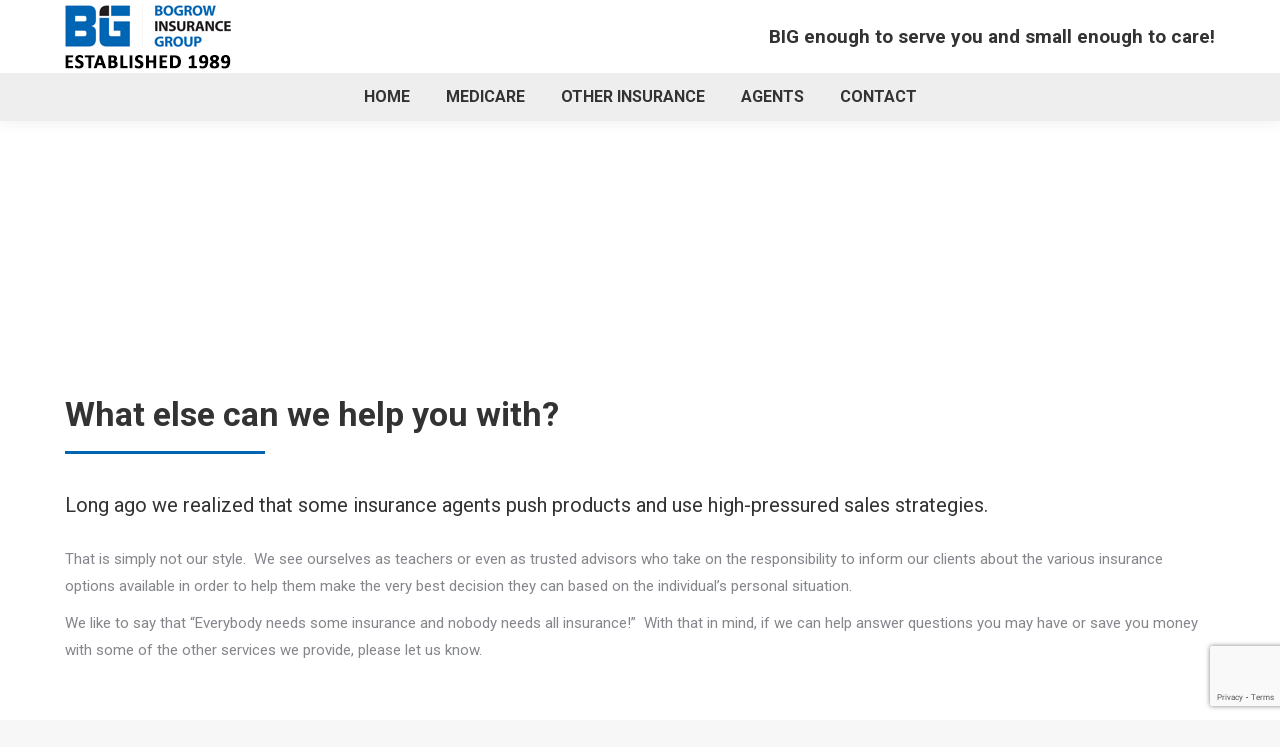

--- FILE ---
content_type: text/html; charset=UTF-8
request_url: https://bogrowinsurance.com/other-insurance/
body_size: 11825
content:
<!DOCTYPE html>
<!--[if !(IE 6) | !(IE 7) | !(IE 8)  ]><!-->
<html lang="en-US" class="no-js">
<!--<![endif]-->
<head>
	<meta charset="UTF-8" />
		<meta name="viewport" content="width=device-width, initial-scale=1, maximum-scale=1, user-scalable=0">
	    <meta name="theme-color" content="#0065b3"/>	<link rel="profile" href="https://gmpg.org/xfn/11" />
	<link rel="pingback" href="https://bogrowinsurance.com/xmlrpc.php" />
            <script type="text/javascript">
            if (/Android|webOS|iPhone|iPad|iPod|BlackBerry|IEMobile|Opera Mini/i.test(navigator.userAgent)) {
                var originalAddEventListener = EventTarget.prototype.addEventListener,
                    oldWidth = window.innerWidth;

                EventTarget.prototype.addEventListener = function (eventName, eventHandler) {
                    if (eventName === "resize") {
                        originalAddEventListener.call(this, eventName, function (event) {
                            if (oldWidth === window.innerWidth) {
                                return;
                            }
                            else if (oldWidth !== window.innerWidth) {
                                oldWidth = window.innerWidth;
                            }
                            if (eventHandler.handleEvent) {
                                eventHandler.handleEvent.call(this, event);
                            }
                            else {
                                eventHandler.call(this, event);
                            };
                        });
                    }
                    else {
                        originalAddEventListener.call(this, eventName, eventHandler);
                    };
                };
            };
        </script>
		<meta name='robots' content='index, follow, max-image-preview:large, max-snippet:-1, max-video-preview:-1' />
<script type="text/javascript">
function createCookie(a,d,b){if(b){var c=new Date;c.setTime(c.getTime()+864E5*b);b="; expires="+c.toGMTString()}else b="";document.cookie=a+"="+d+b+"; path=/"}function readCookie(a){a+="=";for(var d=document.cookie.split(";"),b=0;b<d.length;b++){for(var c=d[b];" "==c.charAt(0);)c=c.substring(1,c.length);if(0==c.indexOf(a))return c.substring(a.length,c.length)}return null}function eraseCookie(a){createCookie(a,"",-1)}
function areCookiesEnabled(){var a=!1;createCookie("testing","Hello",1);null!=readCookie("testing")&&(a=!0,eraseCookie("testing"));return a}(function(a){var d=readCookie("devicePixelRatio"),b=void 0===a.devicePixelRatio?1:a.devicePixelRatio;areCookiesEnabled()&&null==d&&(createCookie("devicePixelRatio",b,7),1!=b&&a.location.reload(!0))})(window);
</script>
	<!-- This site is optimized with the Yoast SEO plugin v19.1 - https://yoast.com/wordpress/plugins/seo/ -->
	<title>Other Insurance - Bogrow Insurance</title>
	<link rel="canonical" href="https://bogrowinsurance.com/other-insurance/" />
	<meta property="og:locale" content="en_US" />
	<meta property="og:type" content="article" />
	<meta property="og:title" content="Other Insurance - Bogrow Insurance" />
	<meta property="og:url" content="https://bogrowinsurance.com/other-insurance/" />
	<meta property="og:site_name" content="Bogrow Insurance" />
	<meta property="article:modified_time" content="2022-06-18T09:59:53+00:00" />
	<meta name="twitter:card" content="summary_large_image" />
	<script type="application/ld+json" class="yoast-schema-graph">{"@context":"https://schema.org","@graph":[{"@type":"Organization","@id":"https://bogrowinsurance.com/#organization","name":"Bogrow Insurance Group","url":"https://bogrowinsurance.com/","sameAs":[],"logo":{"@type":"ImageObject","inLanguage":"en-US","@id":"https://bogrowinsurance.com/#/schema/logo/image/","url":"https://bogrowinsurance.com/wp-content/uploads/2018/05/logo-new.png","contentUrl":"https://bogrowinsurance.com/wp-content/uploads/2018/05/logo-new.png","width":167,"height":44,"caption":"Bogrow Insurance Group"},"image":{"@id":"https://bogrowinsurance.com/#/schema/logo/image/"}},{"@type":"WebSite","@id":"https://bogrowinsurance.com/#website","url":"https://bogrowinsurance.com/","name":"Bogrow Insurance","description":"Bogrow Insurance Group","publisher":{"@id":"https://bogrowinsurance.com/#organization"},"potentialAction":[{"@type":"SearchAction","target":{"@type":"EntryPoint","urlTemplate":"https://bogrowinsurance.com/?s={search_term_string}"},"query-input":"required name=search_term_string"}],"inLanguage":"en-US"},{"@type":"WebPage","@id":"https://bogrowinsurance.com/other-insurance/#webpage","url":"https://bogrowinsurance.com/other-insurance/","name":"Other Insurance - Bogrow Insurance","isPartOf":{"@id":"https://bogrowinsurance.com/#website"},"datePublished":"2018-05-04T08:14:36+00:00","dateModified":"2022-06-18T09:59:53+00:00","breadcrumb":{"@id":"https://bogrowinsurance.com/other-insurance/#breadcrumb"},"inLanguage":"en-US","potentialAction":[{"@type":"ReadAction","target":["https://bogrowinsurance.com/other-insurance/"]}]},{"@type":"BreadcrumbList","@id":"https://bogrowinsurance.com/other-insurance/#breadcrumb","itemListElement":[{"@type":"ListItem","position":1,"name":"Home","item":"https://bogrowinsurance.com/"},{"@type":"ListItem","position":2,"name":"Other Insurance"}]}]}</script>
	<!-- / Yoast SEO plugin. -->


<link rel='dns-prefetch' href='//www.google.com' />
<link rel='dns-prefetch' href='//fonts.googleapis.com' />
<link rel="alternate" type="application/rss+xml" title="Bogrow Insurance &raquo; Feed" href="https://bogrowinsurance.com/feed/" />
<link rel="alternate" type="application/rss+xml" title="Bogrow Insurance &raquo; Comments Feed" href="https://bogrowinsurance.com/comments/feed/" />
<script type="text/javascript">
/* <![CDATA[ */
window._wpemojiSettings = {"baseUrl":"https:\/\/s.w.org\/images\/core\/emoji\/15.0.3\/72x72\/","ext":".png","svgUrl":"https:\/\/s.w.org\/images\/core\/emoji\/15.0.3\/svg\/","svgExt":".svg","source":{"concatemoji":"https:\/\/bogrowinsurance.com\/wp-includes\/js\/wp-emoji-release.min.js?ver=6.6.1"}};
/*! This file is auto-generated */
!function(i,n){var o,s,e;function c(e){try{var t={supportTests:e,timestamp:(new Date).valueOf()};sessionStorage.setItem(o,JSON.stringify(t))}catch(e){}}function p(e,t,n){e.clearRect(0,0,e.canvas.width,e.canvas.height),e.fillText(t,0,0);var t=new Uint32Array(e.getImageData(0,0,e.canvas.width,e.canvas.height).data),r=(e.clearRect(0,0,e.canvas.width,e.canvas.height),e.fillText(n,0,0),new Uint32Array(e.getImageData(0,0,e.canvas.width,e.canvas.height).data));return t.every(function(e,t){return e===r[t]})}function u(e,t,n){switch(t){case"flag":return n(e,"\ud83c\udff3\ufe0f\u200d\u26a7\ufe0f","\ud83c\udff3\ufe0f\u200b\u26a7\ufe0f")?!1:!n(e,"\ud83c\uddfa\ud83c\uddf3","\ud83c\uddfa\u200b\ud83c\uddf3")&&!n(e,"\ud83c\udff4\udb40\udc67\udb40\udc62\udb40\udc65\udb40\udc6e\udb40\udc67\udb40\udc7f","\ud83c\udff4\u200b\udb40\udc67\u200b\udb40\udc62\u200b\udb40\udc65\u200b\udb40\udc6e\u200b\udb40\udc67\u200b\udb40\udc7f");case"emoji":return!n(e,"\ud83d\udc26\u200d\u2b1b","\ud83d\udc26\u200b\u2b1b")}return!1}function f(e,t,n){var r="undefined"!=typeof WorkerGlobalScope&&self instanceof WorkerGlobalScope?new OffscreenCanvas(300,150):i.createElement("canvas"),a=r.getContext("2d",{willReadFrequently:!0}),o=(a.textBaseline="top",a.font="600 32px Arial",{});return e.forEach(function(e){o[e]=t(a,e,n)}),o}function t(e){var t=i.createElement("script");t.src=e,t.defer=!0,i.head.appendChild(t)}"undefined"!=typeof Promise&&(o="wpEmojiSettingsSupports",s=["flag","emoji"],n.supports={everything:!0,everythingExceptFlag:!0},e=new Promise(function(e){i.addEventListener("DOMContentLoaded",e,{once:!0})}),new Promise(function(t){var n=function(){try{var e=JSON.parse(sessionStorage.getItem(o));if("object"==typeof e&&"number"==typeof e.timestamp&&(new Date).valueOf()<e.timestamp+604800&&"object"==typeof e.supportTests)return e.supportTests}catch(e){}return null}();if(!n){if("undefined"!=typeof Worker&&"undefined"!=typeof OffscreenCanvas&&"undefined"!=typeof URL&&URL.createObjectURL&&"undefined"!=typeof Blob)try{var e="postMessage("+f.toString()+"("+[JSON.stringify(s),u.toString(),p.toString()].join(",")+"));",r=new Blob([e],{type:"text/javascript"}),a=new Worker(URL.createObjectURL(r),{name:"wpTestEmojiSupports"});return void(a.onmessage=function(e){c(n=e.data),a.terminate(),t(n)})}catch(e){}c(n=f(s,u,p))}t(n)}).then(function(e){for(var t in e)n.supports[t]=e[t],n.supports.everything=n.supports.everything&&n.supports[t],"flag"!==t&&(n.supports.everythingExceptFlag=n.supports.everythingExceptFlag&&n.supports[t]);n.supports.everythingExceptFlag=n.supports.everythingExceptFlag&&!n.supports.flag,n.DOMReady=!1,n.readyCallback=function(){n.DOMReady=!0}}).then(function(){return e}).then(function(){var e;n.supports.everything||(n.readyCallback(),(e=n.source||{}).concatemoji?t(e.concatemoji):e.wpemoji&&e.twemoji&&(t(e.twemoji),t(e.wpemoji)))}))}((window,document),window._wpemojiSettings);
/* ]]> */
</script>
<style id='wp-emoji-styles-inline-css' type='text/css'>

	img.wp-smiley, img.emoji {
		display: inline !important;
		border: none !important;
		box-shadow: none !important;
		height: 1em !important;
		width: 1em !important;
		margin: 0 0.07em !important;
		vertical-align: -0.1em !important;
		background: none !important;
		padding: 0 !important;
	}
</style>
<link rel='stylesheet' id='wp-block-library-css' href='https://bogrowinsurance.com/wp-includes/css/dist/block-library/style.min.css?ver=6.6.1' type='text/css' media='all' />
<style id='classic-theme-styles-inline-css' type='text/css'>
/*! This file is auto-generated */
.wp-block-button__link{color:#fff;background-color:#32373c;border-radius:9999px;box-shadow:none;text-decoration:none;padding:calc(.667em + 2px) calc(1.333em + 2px);font-size:1.125em}.wp-block-file__button{background:#32373c;color:#fff;text-decoration:none}
</style>
<style id='global-styles-inline-css' type='text/css'>
:root{--wp--preset--aspect-ratio--square: 1;--wp--preset--aspect-ratio--4-3: 4/3;--wp--preset--aspect-ratio--3-4: 3/4;--wp--preset--aspect-ratio--3-2: 3/2;--wp--preset--aspect-ratio--2-3: 2/3;--wp--preset--aspect-ratio--16-9: 16/9;--wp--preset--aspect-ratio--9-16: 9/16;--wp--preset--color--black: #000000;--wp--preset--color--cyan-bluish-gray: #abb8c3;--wp--preset--color--white: #ffffff;--wp--preset--color--pale-pink: #f78da7;--wp--preset--color--vivid-red: #cf2e2e;--wp--preset--color--luminous-vivid-orange: #ff6900;--wp--preset--color--luminous-vivid-amber: #fcb900;--wp--preset--color--light-green-cyan: #7bdcb5;--wp--preset--color--vivid-green-cyan: #00d084;--wp--preset--color--pale-cyan-blue: #8ed1fc;--wp--preset--color--vivid-cyan-blue: #0693e3;--wp--preset--color--vivid-purple: #9b51e0;--wp--preset--gradient--vivid-cyan-blue-to-vivid-purple: linear-gradient(135deg,rgba(6,147,227,1) 0%,rgb(155,81,224) 100%);--wp--preset--gradient--light-green-cyan-to-vivid-green-cyan: linear-gradient(135deg,rgb(122,220,180) 0%,rgb(0,208,130) 100%);--wp--preset--gradient--luminous-vivid-amber-to-luminous-vivid-orange: linear-gradient(135deg,rgba(252,185,0,1) 0%,rgba(255,105,0,1) 100%);--wp--preset--gradient--luminous-vivid-orange-to-vivid-red: linear-gradient(135deg,rgba(255,105,0,1) 0%,rgb(207,46,46) 100%);--wp--preset--gradient--very-light-gray-to-cyan-bluish-gray: linear-gradient(135deg,rgb(238,238,238) 0%,rgb(169,184,195) 100%);--wp--preset--gradient--cool-to-warm-spectrum: linear-gradient(135deg,rgb(74,234,220) 0%,rgb(151,120,209) 20%,rgb(207,42,186) 40%,rgb(238,44,130) 60%,rgb(251,105,98) 80%,rgb(254,248,76) 100%);--wp--preset--gradient--blush-light-purple: linear-gradient(135deg,rgb(255,206,236) 0%,rgb(152,150,240) 100%);--wp--preset--gradient--blush-bordeaux: linear-gradient(135deg,rgb(254,205,165) 0%,rgb(254,45,45) 50%,rgb(107,0,62) 100%);--wp--preset--gradient--luminous-dusk: linear-gradient(135deg,rgb(255,203,112) 0%,rgb(199,81,192) 50%,rgb(65,88,208) 100%);--wp--preset--gradient--pale-ocean: linear-gradient(135deg,rgb(255,245,203) 0%,rgb(182,227,212) 50%,rgb(51,167,181) 100%);--wp--preset--gradient--electric-grass: linear-gradient(135deg,rgb(202,248,128) 0%,rgb(113,206,126) 100%);--wp--preset--gradient--midnight: linear-gradient(135deg,rgb(2,3,129) 0%,rgb(40,116,252) 100%);--wp--preset--font-size--small: 13px;--wp--preset--font-size--medium: 20px;--wp--preset--font-size--large: 36px;--wp--preset--font-size--x-large: 42px;--wp--preset--spacing--20: 0.44rem;--wp--preset--spacing--30: 0.67rem;--wp--preset--spacing--40: 1rem;--wp--preset--spacing--50: 1.5rem;--wp--preset--spacing--60: 2.25rem;--wp--preset--spacing--70: 3.38rem;--wp--preset--spacing--80: 5.06rem;--wp--preset--shadow--natural: 6px 6px 9px rgba(0, 0, 0, 0.2);--wp--preset--shadow--deep: 12px 12px 50px rgba(0, 0, 0, 0.4);--wp--preset--shadow--sharp: 6px 6px 0px rgba(0, 0, 0, 0.2);--wp--preset--shadow--outlined: 6px 6px 0px -3px rgba(255, 255, 255, 1), 6px 6px rgba(0, 0, 0, 1);--wp--preset--shadow--crisp: 6px 6px 0px rgba(0, 0, 0, 1);}:where(.is-layout-flex){gap: 0.5em;}:where(.is-layout-grid){gap: 0.5em;}body .is-layout-flex{display: flex;}.is-layout-flex{flex-wrap: wrap;align-items: center;}.is-layout-flex > :is(*, div){margin: 0;}body .is-layout-grid{display: grid;}.is-layout-grid > :is(*, div){margin: 0;}:where(.wp-block-columns.is-layout-flex){gap: 2em;}:where(.wp-block-columns.is-layout-grid){gap: 2em;}:where(.wp-block-post-template.is-layout-flex){gap: 1.25em;}:where(.wp-block-post-template.is-layout-grid){gap: 1.25em;}.has-black-color{color: var(--wp--preset--color--black) !important;}.has-cyan-bluish-gray-color{color: var(--wp--preset--color--cyan-bluish-gray) !important;}.has-white-color{color: var(--wp--preset--color--white) !important;}.has-pale-pink-color{color: var(--wp--preset--color--pale-pink) !important;}.has-vivid-red-color{color: var(--wp--preset--color--vivid-red) !important;}.has-luminous-vivid-orange-color{color: var(--wp--preset--color--luminous-vivid-orange) !important;}.has-luminous-vivid-amber-color{color: var(--wp--preset--color--luminous-vivid-amber) !important;}.has-light-green-cyan-color{color: var(--wp--preset--color--light-green-cyan) !important;}.has-vivid-green-cyan-color{color: var(--wp--preset--color--vivid-green-cyan) !important;}.has-pale-cyan-blue-color{color: var(--wp--preset--color--pale-cyan-blue) !important;}.has-vivid-cyan-blue-color{color: var(--wp--preset--color--vivid-cyan-blue) !important;}.has-vivid-purple-color{color: var(--wp--preset--color--vivid-purple) !important;}.has-black-background-color{background-color: var(--wp--preset--color--black) !important;}.has-cyan-bluish-gray-background-color{background-color: var(--wp--preset--color--cyan-bluish-gray) !important;}.has-white-background-color{background-color: var(--wp--preset--color--white) !important;}.has-pale-pink-background-color{background-color: var(--wp--preset--color--pale-pink) !important;}.has-vivid-red-background-color{background-color: var(--wp--preset--color--vivid-red) !important;}.has-luminous-vivid-orange-background-color{background-color: var(--wp--preset--color--luminous-vivid-orange) !important;}.has-luminous-vivid-amber-background-color{background-color: var(--wp--preset--color--luminous-vivid-amber) !important;}.has-light-green-cyan-background-color{background-color: var(--wp--preset--color--light-green-cyan) !important;}.has-vivid-green-cyan-background-color{background-color: var(--wp--preset--color--vivid-green-cyan) !important;}.has-pale-cyan-blue-background-color{background-color: var(--wp--preset--color--pale-cyan-blue) !important;}.has-vivid-cyan-blue-background-color{background-color: var(--wp--preset--color--vivid-cyan-blue) !important;}.has-vivid-purple-background-color{background-color: var(--wp--preset--color--vivid-purple) !important;}.has-black-border-color{border-color: var(--wp--preset--color--black) !important;}.has-cyan-bluish-gray-border-color{border-color: var(--wp--preset--color--cyan-bluish-gray) !important;}.has-white-border-color{border-color: var(--wp--preset--color--white) !important;}.has-pale-pink-border-color{border-color: var(--wp--preset--color--pale-pink) !important;}.has-vivid-red-border-color{border-color: var(--wp--preset--color--vivid-red) !important;}.has-luminous-vivid-orange-border-color{border-color: var(--wp--preset--color--luminous-vivid-orange) !important;}.has-luminous-vivid-amber-border-color{border-color: var(--wp--preset--color--luminous-vivid-amber) !important;}.has-light-green-cyan-border-color{border-color: var(--wp--preset--color--light-green-cyan) !important;}.has-vivid-green-cyan-border-color{border-color: var(--wp--preset--color--vivid-green-cyan) !important;}.has-pale-cyan-blue-border-color{border-color: var(--wp--preset--color--pale-cyan-blue) !important;}.has-vivid-cyan-blue-border-color{border-color: var(--wp--preset--color--vivid-cyan-blue) !important;}.has-vivid-purple-border-color{border-color: var(--wp--preset--color--vivid-purple) !important;}.has-vivid-cyan-blue-to-vivid-purple-gradient-background{background: var(--wp--preset--gradient--vivid-cyan-blue-to-vivid-purple) !important;}.has-light-green-cyan-to-vivid-green-cyan-gradient-background{background: var(--wp--preset--gradient--light-green-cyan-to-vivid-green-cyan) !important;}.has-luminous-vivid-amber-to-luminous-vivid-orange-gradient-background{background: var(--wp--preset--gradient--luminous-vivid-amber-to-luminous-vivid-orange) !important;}.has-luminous-vivid-orange-to-vivid-red-gradient-background{background: var(--wp--preset--gradient--luminous-vivid-orange-to-vivid-red) !important;}.has-very-light-gray-to-cyan-bluish-gray-gradient-background{background: var(--wp--preset--gradient--very-light-gray-to-cyan-bluish-gray) !important;}.has-cool-to-warm-spectrum-gradient-background{background: var(--wp--preset--gradient--cool-to-warm-spectrum) !important;}.has-blush-light-purple-gradient-background{background: var(--wp--preset--gradient--blush-light-purple) !important;}.has-blush-bordeaux-gradient-background{background: var(--wp--preset--gradient--blush-bordeaux) !important;}.has-luminous-dusk-gradient-background{background: var(--wp--preset--gradient--luminous-dusk) !important;}.has-pale-ocean-gradient-background{background: var(--wp--preset--gradient--pale-ocean) !important;}.has-electric-grass-gradient-background{background: var(--wp--preset--gradient--electric-grass) !important;}.has-midnight-gradient-background{background: var(--wp--preset--gradient--midnight) !important;}.has-small-font-size{font-size: var(--wp--preset--font-size--small) !important;}.has-medium-font-size{font-size: var(--wp--preset--font-size--medium) !important;}.has-large-font-size{font-size: var(--wp--preset--font-size--large) !important;}.has-x-large-font-size{font-size: var(--wp--preset--font-size--x-large) !important;}
:where(.wp-block-post-template.is-layout-flex){gap: 1.25em;}:where(.wp-block-post-template.is-layout-grid){gap: 1.25em;}
:where(.wp-block-columns.is-layout-flex){gap: 2em;}:where(.wp-block-columns.is-layout-grid){gap: 2em;}
:root :where(.wp-block-pullquote){font-size: 1.5em;line-height: 1.6;}
</style>
<link rel='stylesheet' id='contact-form-7-css' href='https://bogrowinsurance.com/wp-content/plugins/contact-form-7/includes/css/styles.css?ver=5.6' type='text/css' media='all' />
<link rel='stylesheet' id='rs-plugin-settings-css' href='https://bogrowinsurance.com/wp-content/plugins/revslider/public/assets/css/settings.css?ver=5.4.7.3' type='text/css' media='all' />
<style id='rs-plugin-settings-inline-css' type='text/css'>
#rs-demo-id {}
</style>
<link rel='stylesheet' id='js_composer_front-css' href='https://bogrowinsurance.com/wp-content/plugins/js_composer/assets/css/js_composer.min.css?ver=5.4.7' type='text/css' media='all' />
<link rel='stylesheet' id='dt-web-fonts-css' href='//fonts.googleapis.com/css?family=Roboto%3A400%2C600%2C700%7CRoboto+Condensed%3A400%2C600%2C700&#038;ver=6.6.1' type='text/css' media='all' />
<link rel='stylesheet' id='dt-main-css' href='https://bogrowinsurance.com/wp-content/themes/dt-the7/css/main.min.css?ver=6.4.3' type='text/css' media='all' />
<link rel='stylesheet' id='dt-awsome-fonts-back-css' href='https://bogrowinsurance.com/wp-content/themes/dt-the7/fonts/FontAwesome/back-compat.min.css?ver=6.4.3' type='text/css' media='all' />
<link rel='stylesheet' id='dt-awsome-fonts-css' href='https://bogrowinsurance.com/wp-content/themes/dt-the7/fonts/FontAwesome/css/fontawesome-all.min.css?ver=6.4.3' type='text/css' media='all' />
<link rel='stylesheet' id='dt-fontello-css' href='https://bogrowinsurance.com/wp-content/themes/dt-the7/fonts/fontello/css/fontello.min.css?ver=6.4.3' type='text/css' media='all' />
<link rel='stylesheet' id='the7pt-static-css' href='https://bogrowinsurance.com/wp-content/themes/dt-the7/css/post-type.css?ver=6.4.3' type='text/css' media='all' />
<link rel='stylesheet' id='dt-custom-css' href='https://bogrowinsurance.com/wp-content/uploads/the7-css/custom.css?ver=273e91b97655' type='text/css' media='all' />
<link rel='stylesheet' id='dt-media-css' href='https://bogrowinsurance.com/wp-content/uploads/the7-css/media.css?ver=273e91b97655' type='text/css' media='all' />
<link rel='stylesheet' id='the7pt.less-css' href='https://bogrowinsurance.com/wp-content/uploads/the7-css/post-type-dynamic.css?ver=273e91b97655' type='text/css' media='all' />
<link rel='stylesheet' id='style-css' href='https://bogrowinsurance.com/wp-content/themes/dt-the7/style.css?ver=6.4.3' type='text/css' media='all' />
<style id='style-inline-css' type='text/css'>
.text-area.show-on-desktop.near-logo-first-switch.in-menu-second-switch.first.last p {
    color: #0065b3;
    font-size: 20px;
    font-weight: 900;
    width: 100%;
    text-align: right;
}
.text-area.show-on-desktop.near-logo-first-switch.in-menu-second-switch.first.last {
    width: 100%;
    text-align: right;
}
.mini-contacts.email {
   margin-left: 0 !important;
}
.mini-contacts a {
  color: #000;
  text-decoration: none !important;
}
.post-password-form {
   text-align: center;
}
.main-nav > li > a {
    margin: 10px 14px 10px 14px;
    padding: 4px 4px 4px 4px;
}
#main {
   padding: 0;
}
</style>
<link rel='stylesheet' id='bsf-Defaults-css' href='https://bogrowinsurance.com/wp-content/uploads/smile_fonts/Defaults/Defaults.css?ver=6.6.1' type='text/css' media='all' />
<link rel='stylesheet' id='ultimate-style-css' href='https://bogrowinsurance.com/wp-content/plugins/Ultimate_VC_Addons/assets/min-css/style.min.css?ver=3.16.22' type='text/css' media='all' />
<link rel='stylesheet' id='ultimate-headings-style-css' href='https://bogrowinsurance.com/wp-content/plugins/Ultimate_VC_Addons/assets/min-css/headings.min.css?ver=3.16.22' type='text/css' media='all' />
<script type="text/javascript" src="https://bogrowinsurance.com/wp-includes/js/jquery/jquery.min.js?ver=3.7.1" id="jquery-core-js"></script>
<script type="text/javascript" src="https://bogrowinsurance.com/wp-includes/js/jquery/jquery-migrate.min.js?ver=3.4.1" id="jquery-migrate-js"></script>
<script type="text/javascript" src="https://bogrowinsurance.com/wp-content/plugins/revslider/public/assets/js/jquery.themepunch.tools.min.js?ver=5.4.7.3" id="tp-tools-js"></script>
<script type="text/javascript" src="https://bogrowinsurance.com/wp-content/plugins/revslider/public/assets/js/jquery.themepunch.revolution.min.js?ver=5.4.7.3" id="revmin-js"></script>
<script type="text/javascript" id="dt-above-fold-js-extra">
/* <![CDATA[ */
var dtLocal = {"themeUrl":"https:\/\/bogrowinsurance.com\/wp-content\/themes\/dt-the7","passText":"To view this protected post, enter the password below:","moreButtonText":{"loading":"Loading...","loadMore":"Load more"},"postID":"40","ajaxurl":"https:\/\/bogrowinsurance.com\/wp-admin\/admin-ajax.php","contactMessages":{"required":"One or more fields have an error. Please check and try again."},"ajaxNonce":"8b7a788e32","pageData":{"type":"page","template":"page","layout":null},"themeSettings":{"smoothScroll":"on","lazyLoading":false,"accentColor":{"mode":"solid","color":"#0065b3"},"desktopHeader":{"height":121},"floatingHeader":{"showAfter":174,"showMenu":true,"height":50,"logo":{"showLogo":true,"html":"<img class=\" preload-me\" src=\"https:\/\/bogrowinsurance.com\/wp-content\/uploads\/2022\/06\/logo-new-v1.png\" srcset=\"https:\/\/bogrowinsurance.com\/wp-content\/uploads\/2022\/06\/logo-new-v1.png 167w, https:\/\/bogrowinsurance.com\/wp-content\/uploads\/2022\/06\/logo-new-v1.png 167w\" width=\"167\" height=\"66\"   sizes=\"167px\" alt=\"Bogrow Insurance\" \/>","url":"https:\/\/bogrowinsurance.com\/"}},"mobileHeader":{"firstSwitchPoint":1100,"secondSwitchPoint":778,"firstSwitchPointHeight":80,"secondSwitchPointHeight":60},"stickyMobileHeaderFirstSwitch":{"logo":{"html":"<img class=\" preload-me\" src=\"https:\/\/bogrowinsurance.com\/wp-content\/uploads\/2022\/06\/logo-new-v1.png\" srcset=\"https:\/\/bogrowinsurance.com\/wp-content\/uploads\/2022\/06\/logo-new-v1.png 167w, https:\/\/bogrowinsurance.com\/wp-content\/uploads\/2022\/06\/logo-new-v1.png 167w\" width=\"167\" height=\"66\"   sizes=\"167px\" alt=\"Bogrow Insurance\" \/>"}},"stickyMobileHeaderSecondSwitch":{"logo":{"html":"<img class=\" preload-me\" src=\"https:\/\/bogrowinsurance.com\/wp-content\/uploads\/2022\/06\/logo-new-v1.png\" srcset=\"https:\/\/bogrowinsurance.com\/wp-content\/uploads\/2022\/06\/logo-new-v1.png 167w, https:\/\/bogrowinsurance.com\/wp-content\/uploads\/2022\/06\/logo-new-v1.png 167w\" width=\"167\" height=\"66\"   sizes=\"167px\" alt=\"Bogrow Insurance\" \/>"}},"content":{"textColor":"#85868c","headerColor":"#333333"},"stripes":{"stripe1":{"textColor":"#72777d","headerColor":"#3c3e45"},"stripe2":{"textColor":"#f4f4f5","headerColor":"#f4f4f5"},"stripe3":{"textColor":"#ffffff","headerColor":"#ffffff"}}},"VCMobileScreenWidth":"768"};
var dtShare = {"shareButtonText":{"facebook":"Share on Facebook","twitter":"Tweet","pinterest":"Pin it","linkedin":"Share on Linkedin","whatsapp":"Share on Whatsapp","google":"Share on Google Plus","download":"Download image"},"overlayOpacity":"85"};
/* ]]> */
</script>
<script type="text/javascript" src="https://bogrowinsurance.com/wp-content/themes/dt-the7/js/above-the-fold.min.js?ver=6.4.3" id="dt-above-fold-js"></script>
<script type="text/javascript" src="https://bogrowinsurance.com/wp-content/plugins/Ultimate_VC_Addons/assets/min-js/ultimate-params.min.js?ver=3.16.22" id="ultimate-vc-params-js"></script>
<script type="text/javascript" src="https://bogrowinsurance.com/wp-content/plugins/Ultimate_VC_Addons/assets/min-js/headings.min.js?ver=3.16.22" id="ultimate-headings-script-js"></script>
<link rel="https://api.w.org/" href="https://bogrowinsurance.com/wp-json/" /><link rel="alternate" title="JSON" type="application/json" href="https://bogrowinsurance.com/wp-json/wp/v2/pages/40" /><link rel="EditURI" type="application/rsd+xml" title="RSD" href="https://bogrowinsurance.com/xmlrpc.php?rsd" />
<meta name="generator" content="WordPress 6.6.1" />
<link rel='shortlink' href='https://bogrowinsurance.com/?p=40' />
<link rel="alternate" title="oEmbed (JSON)" type="application/json+oembed" href="https://bogrowinsurance.com/wp-json/oembed/1.0/embed?url=https%3A%2F%2Fbogrowinsurance.com%2Fother-insurance%2F" />
<link rel="alternate" title="oEmbed (XML)" type="text/xml+oembed" href="https://bogrowinsurance.com/wp-json/oembed/1.0/embed?url=https%3A%2F%2Fbogrowinsurance.com%2Fother-insurance%2F&#038;format=xml" />
<style type="text/css">.recentcomments a{display:inline !important;padding:0 !important;margin:0 !important;}</style><meta name="generator" content="Powered by WPBakery Page Builder - drag and drop page builder for WordPress."/>
<!--[if lte IE 9]><link rel="stylesheet" type="text/css" href="https://bogrowinsurance.com/wp-content/plugins/js_composer/assets/css/vc_lte_ie9.min.css" media="screen"><![endif]--><meta name="generator" content="Powered by Slider Revolution 5.4.7.3 - responsive, Mobile-Friendly Slider Plugin for WordPress with comfortable drag and drop interface." />
<!-- icon -->
<link rel="icon" href="https://bogrowinsurance.com/wp-content/uploads/2018/05/favicon.png" type="image/png" />
<link rel="shortcut icon" href="https://bogrowinsurance.com/wp-content/uploads/2018/05/favicon.png" type="image/png" />
<script type="text/javascript">function setREVStartSize(e){									
						try{ e.c=jQuery(e.c);var i=jQuery(window).width(),t=9999,r=0,n=0,l=0,f=0,s=0,h=0;
							if(e.responsiveLevels&&(jQuery.each(e.responsiveLevels,function(e,f){f>i&&(t=r=f,l=e),i>f&&f>r&&(r=f,n=e)}),t>r&&(l=n)),f=e.gridheight[l]||e.gridheight[0]||e.gridheight,s=e.gridwidth[l]||e.gridwidth[0]||e.gridwidth,h=i/s,h=h>1?1:h,f=Math.round(h*f),"fullscreen"==e.sliderLayout){var u=(e.c.width(),jQuery(window).height());if(void 0!=e.fullScreenOffsetContainer){var c=e.fullScreenOffsetContainer.split(",");if (c) jQuery.each(c,function(e,i){u=jQuery(i).length>0?u-jQuery(i).outerHeight(!0):u}),e.fullScreenOffset.split("%").length>1&&void 0!=e.fullScreenOffset&&e.fullScreenOffset.length>0?u-=jQuery(window).height()*parseInt(e.fullScreenOffset,0)/100:void 0!=e.fullScreenOffset&&e.fullScreenOffset.length>0&&(u-=parseInt(e.fullScreenOffset,0))}f=u}else void 0!=e.minHeight&&f<e.minHeight&&(f=e.minHeight);e.c.closest(".rev_slider_wrapper").css({height:f})					
						}catch(d){console.log("Failure at Presize of Slider:"+d)}						
					};</script>
		<style type="text/css" id="wp-custom-css">
			header .mini-widgets .near-logo-first-switch  {
	margin-left: auto !important;
	font-size: 19px;
	font-weight: bold;
}		</style>
		<style type="text/css" data-type="vc_shortcodes-custom-css">.vc_custom_1481815109265{margin-bottom: 70px !important;padding-top: 80px !important;}.vc_custom_1508574710839{padding-bottom: 50px !important;}</style><noscript><style type="text/css"> .wpb_animate_when_almost_visible { opacity: 1; }</style></noscript></head>
<body class="page-template-default page page-id-40 disabled-hover-icons click-effect-on-img dt-responsive-on srcset-enabled btn-flat custom-btn-color custom-btn-hover-color bold-icons phantom-slide phantom-shadow-decoration phantom-main-logo-on floating-mobile-menu-icon top-header first-switch-logo-left first-switch-menu-right second-switch-logo-left second-switch-menu-right right-mobile-menu layzr-loading-on popup-message-style dt-fa-compatibility the7-ver-6.4.3 wpb-js-composer js-comp-ver-5.4.7 vc_responsive">
<!-- The7 6.4.3 -->

<div id="page">
	<a class="skip-link screen-reader-text" href="#content">Skip to content</a>

<div class="masthead classic-header center bg-behind-menu widgets shadow-decoration small-mobile-menu-icon" role="banner">

			<div class="top-bar top-bar-empty top-bar-line-hide">
			<div class="top-bar-bg" ></div>
			<div class="mini-widgets left-widgets"></div>			<div class="mini-widgets right-widgets"></div>		</div>

	<header class="header-bar">

						<div class="branding">
					<div id="site-title" class="assistive-text">Bogrow Insurance</div>
					<div id="site-description" class="assistive-text">Bogrow Insurance Group</div>
					<a href="https://bogrowinsurance.com/"><img class=" preload-me" src="https://bogrowinsurance.com/wp-content/uploads/2022/06/logo-new-v1.png" srcset="https://bogrowinsurance.com/wp-content/uploads/2022/06/logo-new-v1.png 167w, https://bogrowinsurance.com/wp-content/uploads/2022/06/logo-new-v1.png 167w" width="167" height="66"   sizes="167px" alt="Bogrow Insurance" /></a><div class="mini-widgets"></div><div class="mini-widgets"><div class="text-area show-on-desktop near-logo-first-switch in-menu-second-switch"><p class="top-text text-center">BIG enough to serve you and small enough to care!</p>
</div></div>				</div>
		<nav class="navigation">

			<ul id="primary-menu" class="main-nav bg-outline-decoration hover-bg-decoration active-bg-decoration" role="menu"><li class="menu-item menu-item-type-custom menu-item-object-custom menu-item-69 first"><a href='/#home' data-level='1'><span class="menu-item-text"><span class="menu-text">Home</span></span></a></li> <li class="menu-item menu-item-type-custom menu-item-object-custom menu-item-70"><a href='/#medicare' data-level='1'><span class="menu-item-text"><span class="menu-text">Medicare</span></span></a></li> <li class="menu-item menu-item-type-post_type menu-item-object-page current-menu-item page_item page-item-40 current_page_item menu-item-65 act"><a href='https://bogrowinsurance.com/other-insurance/' data-level='1'><span class="menu-item-text"><span class="menu-text">Other Insurance</span></span></a></li> <li class="menu-item menu-item-type-post_type menu-item-object-page menu-item-83"><a href='https://bogrowinsurance.com/prospective/' data-level='1'><span class="menu-item-text"><span class="menu-text">Agents</span></span></a></li> <li class="menu-item menu-item-type-custom menu-item-object-custom menu-item-72"><a href='/#contact' data-level='1'><span class="menu-item-text"><span class="menu-text">Contact</span></span></a></li> </ul>
			
		</nav>

	</header>

</div><div class='dt-close-mobile-menu-icon'><span></span></div>
<div class='dt-mobile-header'>
	<ul id="mobile-menu" class="mobile-main-nav" role="menu">
		<li class="menu-item menu-item-type-custom menu-item-object-custom menu-item-69 first"><a href='/#home' data-level='1'><span class="menu-item-text"><span class="menu-text">Home</span></span></a></li> <li class="menu-item menu-item-type-custom menu-item-object-custom menu-item-70"><a href='/#medicare' data-level='1'><span class="menu-item-text"><span class="menu-text">Medicare</span></span></a></li> <li class="menu-item menu-item-type-post_type menu-item-object-page current-menu-item page_item page-item-40 current_page_item menu-item-65 act"><a href='https://bogrowinsurance.com/other-insurance/' data-level='1'><span class="menu-item-text"><span class="menu-text">Other Insurance</span></span></a></li> <li class="menu-item menu-item-type-post_type menu-item-object-page menu-item-83"><a href='https://bogrowinsurance.com/prospective/' data-level='1'><span class="menu-item-text"><span class="menu-text">Agents</span></span></a></li> <li class="menu-item menu-item-type-custom menu-item-object-custom menu-item-72"><a href='/#contact' data-level='1'><span class="menu-item-text"><span class="menu-text">Contact</span></span></a></li> 	</ul>
	<div class='mobile-mini-widgets-in-menu'></div>
</div>
		<div class="page-title title-center solid-bg breadcrumbs-mobile-off page-title-responsive-enabled page-title-parallax-bg bg-img-enabled title-outline-decoration">
			<div class="wf-wrap">

				<div class="page-title-head hgroup"><h1 >Other Insurance</h1></div><div class="page-title-breadcrumbs"><div class="assistive-text">You are here:</div><ol class="breadcrumbs text-small" xmlns:v="http://rdf.data-vocabulary.org/#"><li typeof="v:Breadcrumb"><a rel="v:url" property="v:title" href="https://bogrowinsurance.com/" title="">Home</a></li><li class="current">Other Insurance</li></ol></div>			</div>
		</div>

		

<div id="main" class="sidebar-none sidebar-divider-off"  >

	
    <div class="main-gradient"></div>
    <div class="wf-wrap">
    <div class="wf-container-main">

	


    <div id="content" class="content" role="main">

		<div class="vc_row wpb_row vc_row-fluid vc_custom_1481815109265"><div class="wpb_column vc_column_container vc_col-sm-12 vc_col-lg-12 vc_col-md-8"><div class="vc_column-inner "><div class="wpb_wrapper"><div id="ultimate-heading-3155690ca802a91c3" class="uvc-heading ult-adjust-bottom-margin ultimate-heading-3155690ca802a91c3 uvc-7709 color-title accent-border-color" data-hspacer="line_only"  data-halign="left" style="text-align:left"><div class="uvc-main-heading ult-responsive"  data-ultimate-target='.uvc-heading.ultimate-heading-3155690ca802a91c3 h2'  data-responsive-json-new='{"font-size":"desktop:34px;","line-height":"desktop:44px;"}' ><h2 style="font-weight:bold;margin-bottom:15px;">What else can we help you with?</h2></div><div class="uvc-heading-spacer line_only" style="margin-bottom:35px;height:3px;"><span class="uvc-headings-line" style="border-style:solid;border-bottom-width:3px;border-color:#ccc;width:200px;"></span></div><div class="uvc-sub-heading ult-responsive"  data-ultimate-target='.uvc-heading.ultimate-heading-3155690ca802a91c3 .uvc-sub-heading '  data-responsive-json-new='{"font-size":"desktop:20px;","line-height":"desktop:32px;"}'  style="font-weight:normal;margin-bottom:25px;">Long ago we realized that some insurance agents push products and use high-pressured sales strategies.</div></div>
	<div class="wpb_text_column wpb_content_element  vc_custom_1508574710839" >
		<div class="wpb_wrapper">
			<p>That is simply not our style.  We see ourselves as teachers or even as trusted advisors who take on the responsibility to inform our clients about the various insurance options available in order to help them make the very best decision they can based on the individual’s personal situation.</p>
<p>We like to say that “Everybody needs some insurance and nobody needs all insurance!”  With that in mind, if we can help answer questions you may have or save you money with some of the other services we provide, please let us know.</p>

		</div>
	</div>
<div class="vc_row wpb_row vc_inner vc_row-fluid"><div class="wpb_column vc_column_container vc_col-sm-4"><div class="vc_column-inner "><div class="wpb_wrapper"><div class="vc-hoverbox-wrapper  vc-hoverbox-shape--square vc-hoverbox-align--center vc-hoverbox-direction--default vc-hoverbox-width--100" >
  <div class="vc-hoverbox">
    <div class="vc-hoverbox-inner">
      <div class="vc-hoverbox-block vc-hoverbox-front" style="background-image: url(https://bogrowinsurance.com/wp-content/uploads/2018/05/medicare-other.jpg);">
        <div class="vc-hoverbox-block-inner vc-hoverbox-front-inner">
            <h2 style="text-align:center">Medicare</h2>
        </div>
      </div>
      <div class="vc-hoverbox-block vc-hoverbox-back" style="background-color: #ebebeb;">
        <div class="vc-hoverbox-block-inner vc-hoverbox-back-inner">
            <h2 style="text-align:center">Medicare</h2>
            
            
        </div>
      </div>
    </div>
  </div>
</div><div class="vc_empty_space"   style="height: 32px" ><span class="vc_empty_space_inner"></span></div>
<div class="vc-hoverbox-wrapper  vc-hoverbox-shape--square vc-hoverbox-align--center vc-hoverbox-direction--default vc-hoverbox-width--100" >
  <div class="vc-hoverbox">
    <div class="vc-hoverbox-inner">
      <div class="vc-hoverbox-block vc-hoverbox-front" style="background-image: url(https://bogrowinsurance.com/wp-content/uploads/2018/05/Life-Final-Expense.jpg);">
        <div class="vc-hoverbox-block-inner vc-hoverbox-front-inner">
            
        </div>
      </div>
      <div class="vc-hoverbox-block vc-hoverbox-back" style="background-color: #ebebeb;">
        <div class="vc-hoverbox-block-inner vc-hoverbox-back-inner">
            <h2 style="text-align:center">Life &amp; Final Expense</h2>
            
            
        </div>
      </div>
    </div>
  </div>
</div></div></div></div><div class="wpb_column vc_column_container vc_col-sm-4"><div class="vc_column-inner "><div class="wpb_wrapper"><div class="vc-hoverbox-wrapper  vc-hoverbox-shape--square vc-hoverbox-align--center vc-hoverbox-direction--default vc-hoverbox-width--100" >
  <div class="vc-hoverbox">
    <div class="vc-hoverbox-inner">
      <div class="vc-hoverbox-block vc-hoverbox-front" style="background-image: url(https://bogrowinsurance.com/wp-content/uploads/2018/05/Under-65-Health.jpg);">
        <div class="vc-hoverbox-block-inner vc-hoverbox-front-inner">
            
        </div>
      </div>
      <div class="vc-hoverbox-block vc-hoverbox-back" style="background-color: #ebebeb;">
        <div class="vc-hoverbox-block-inner vc-hoverbox-back-inner">
            <h2 style="text-align:center">Under 65 Health</h2>
            
            
        </div>
      </div>
    </div>
  </div>
</div><div class="vc_empty_space"   style="height: 32px" ><span class="vc_empty_space_inner"></span></div>
<div class="vc-hoverbox-wrapper  vc-hoverbox-shape--square vc-hoverbox-align--center vc-hoverbox-direction--default vc-hoverbox-width--100" >
  <div class="vc-hoverbox">
    <div class="vc-hoverbox-inner">
      <div class="vc-hoverbox-block vc-hoverbox-front" style="background-image: url(https://bogrowinsurance.com/wp-content/uploads/2018/05/dental.jpg);">
        <div class="vc-hoverbox-block-inner vc-hoverbox-front-inner">
            
        </div>
      </div>
      <div class="vc-hoverbox-block vc-hoverbox-back" style="background-color: #ebebeb;">
        <div class="vc-hoverbox-block-inner vc-hoverbox-back-inner">
            <h2 style="text-align:center">Dental</h2>
            
            
        </div>
      </div>
    </div>
  </div>
</div></div></div></div><div class="wpb_column vc_column_container vc_col-sm-4"><div class="vc_column-inner "><div class="wpb_wrapper"><div class="vc-hoverbox-wrapper  vc-hoverbox-shape--square vc-hoverbox-align--center vc-hoverbox-direction--default vc-hoverbox-width--100" >
  <div class="vc-hoverbox">
    <div class="vc-hoverbox-inner">
      <div class="vc-hoverbox-block vc-hoverbox-front" style="background-image: url(https://bogrowinsurance.com/wp-content/uploads/2018/05/ltc.jpg);">
        <div class="vc-hoverbox-block-inner vc-hoverbox-front-inner">
            
        </div>
      </div>
      <div class="vc-hoverbox-block vc-hoverbox-back" style="background-color: #ebebeb;">
        <div class="vc-hoverbox-block-inner vc-hoverbox-back-inner">
            <h2 style="text-align:center">Long Term Care</h2>
            
            
        </div>
      </div>
    </div>
  </div>
</div><div class="vc_empty_space"   style="height: 32px" ><span class="vc_empty_space_inner"></span></div>
</div></div></div></div><div class="vc_empty_space"   style="height: 70px" ><span class="vc_empty_space_inner"></span></div>
<div id="ultimate-heading-5135690ca802abf1f" class="uvc-heading ult-adjust-bottom-margin ultimate-heading-5135690ca802abf1f uvc-9700 color-title accent-border-color" data-hspacer="line_only"  data-halign="left" style="text-align:left"><div class="uvc-main-heading ult-responsive"  data-ultimate-target='.uvc-heading.ultimate-heading-5135690ca802abf1f h2'  data-responsive-json-new='{"font-size":"desktop:34px;","line-height":"desktop:44px;"}' ><h2 style="font-weight:bold;margin-bottom:15px;">Why use an Independent Insurance Broker?</h2></div><div class="uvc-heading-spacer line_only" style="margin-bottom:35px;height:3px;"><span class="uvc-headings-line" style="border-style:solid;border-bottom-width:3px;border-color:#ccc;width:200px;"></span></div></div><div class="vc_row wpb_row vc_inner vc_row-fluid"><div class="wpb_column vc_column_container vc_col-sm-4"><div class="vc_column-inner "><div class="wpb_wrapper"><div class="standard-number-list bullet-top"><p><strong>Some of the Leading Insurance Carriers</strong></p>
<p>One of the many benefits of working with Independent Insurance Brokers is that we are contracted with all of the top of the line insurance carriers in order to help you select the best plans, in top rated carriers, for the best price!</p>
</div><div class="vc_empty_space"   style="height: 45px" ><span class="vc_empty_space_inner"></span></div>
<a href="/#contact" class="btn-shortcode dt-btn-l dt-btn default-btn-color default-btn-hover-color default-btn-bg-color default-btn-bg-hover-color ico-right-side anchor-link anchor-link" id="dt-btn-1"><span>Get free consultation</span><i class="fa fa-comments"></i></a></div></div></div><div class="wpb_column vc_column_container vc_col-sm-2"><div class="vc_column-inner "><div class="wpb_wrapper">
	<div  class="wpb_single_image wpb_content_element vc_align_center">
		
		<figure class="wpb_wrapper vc_figure">
			<div class="vc_single_image-wrapper   vc_box_border_grey"><img decoding="async" width="170" height="120" src="https://bogrowinsurance.com/wp-content/uploads/2018/05/aetna.png" class="vc_single_image-img attachment-full" alt=""  data-dt-location="https://bogrowinsurance.com/aetna/" /></div>
		</figure>
	</div>
<div class="vc_empty_space"   style="height: 20px" ><span class="vc_empty_space_inner"></span></div>

	<div  class="wpb_single_image wpb_content_element vc_align_center">
		
		<figure class="wpb_wrapper vc_figure">
			<div class="vc_single_image-wrapper   vc_box_border_grey"><img decoding="async" width="170" height="120" src="https://bogrowinsurance.com/wp-content/uploads/2018/05/Humana_logo.png" class="vc_single_image-img attachment-full" alt=""  data-dt-location="https://bogrowinsurance.com/humana_logo/" /></div>
		</figure>
	</div>
</div></div></div><div class="wpb_column vc_column_container vc_col-sm-2"><div class="vc_column-inner "><div class="wpb_wrapper">
	<div  class="wpb_single_image wpb_content_element vc_align_center">
		
		<figure class="wpb_wrapper vc_figure">
			<div class="vc_single_image-wrapper   vc_box_border_grey"><img decoding="async" width="170" height="120" src="https://bogrowinsurance.com/wp-content/uploads/2018/05/coventry.png" class="vc_single_image-img attachment-full" alt=""  data-dt-location="https://bogrowinsurance.com/coventry/" /></div>
		</figure>
	</div>
<div class="vc_empty_space"   style="height: 20px" ><span class="vc_empty_space_inner"></span></div>

	<div  class="wpb_single_image wpb_content_element vc_align_center">
		
		<figure class="wpb_wrapper vc_figure">
			<div class="vc_single_image-wrapper   vc_box_border_grey"><img loading="lazy" decoding="async" width="170" height="120" src="https://bogrowinsurance.com/wp-content/uploads/2018/05/starmount.png" class="vc_single_image-img attachment-full" alt=""  data-dt-location="https://bogrowinsurance.com/starmount/" /></div>
		</figure>
	</div>
</div></div></div><div class="wpb_column vc_column_container vc_col-sm-2"><div class="vc_column-inner "><div class="wpb_wrapper">
	<div  class="wpb_single_image wpb_content_element vc_align_center">
		
		<figure class="wpb_wrapper vc_figure">
			<div class="vc_single_image-wrapper   vc_box_border_grey"><img loading="lazy" decoding="async" width="170" height="120" src="https://bogrowinsurance.com/wp-content/uploads/2018/05/guarantee_trust_life.png" class="vc_single_image-img attachment-full" alt=""  data-dt-location="https://bogrowinsurance.com/guarantee_trust_life/" /></div>
		</figure>
	</div>
<div class="vc_empty_space"   style="height: 20px" ><span class="vc_empty_space_inner"></span></div>

	<div  class="wpb_single_image wpb_content_element vc_align_center">
		
		<figure class="wpb_wrapper vc_figure">
			<div class="vc_single_image-wrapper   vc_box_border_grey"><img loading="lazy" decoding="async" width="170" height="120" src="https://bogrowinsurance.com/wp-content/uploads/2018/05/wellcare.png" class="vc_single_image-img attachment-full" alt=""  data-dt-location="https://bogrowinsurance.com/wellcare/" /></div>
		</figure>
	</div>
</div></div></div><div class="wpb_column vc_column_container vc_col-sm-2"><div class="vc_column-inner "><div class="wpb_wrapper">
	<div  class="wpb_single_image wpb_content_element vc_align_center">
		
		<figure class="wpb_wrapper vc_figure">
			<div class="vc_single_image-wrapper   vc_box_border_grey"><img loading="lazy" decoding="async" width="170" height="120" src="https://bogrowinsurance.com/wp-content/uploads/2018/05/Mutual-of-Omaha-Logo.png" class="vc_single_image-img attachment-full" alt=""  data-dt-location="https://bogrowinsurance.com/mutual-of-omaha-logo/" /></div>
		</figure>
	</div>
<div class="vc_empty_space"   style="height: 20px" ><span class="vc_empty_space_inner"></span></div>
</div></div></div></div></div></div></div></div>

    </div><!-- #content -->

	


			</div><!-- .wf-container -->
		</div><!-- .wf-wrap -->
	</div><!-- #main -->

	

	
	<!-- !Footer -->
	<footer id="footer" class="footer solid-bg">

		
<!-- !Bottom-bar -->
<div id="bottom-bar" class="logo-left" role="contentinfo">
	<div class="wf-wrap">
		<div class="wf-container-bottom">

				
					<div class="wf-float-left">

						© Bogrow Insurance 2022. All rights reserved.
					</div>

				
				<div class="wf-float-right">

					
				

								</div>

		</div><!-- .wf-container-bottom -->
	</div><!-- .wf-wrap -->
</div><!-- #bottom-bar -->
	</footer><!-- #footer -->


	<a href="#" class="scroll-top"><span class="screen-reader-text">Go to Top</span></a>

</div><!-- #page -->

<script type="text/javascript" src="https://bogrowinsurance.com/wp-content/themes/dt-the7/js/main.min.js?ver=6.4.3" id="dt-main-js"></script>
<script type="text/javascript" src="https://bogrowinsurance.com/wp-includes/js/dist/vendor/wp-polyfill.min.js?ver=3.15.0" id="wp-polyfill-js"></script>
<script type="text/javascript" id="contact-form-7-js-extra">
/* <![CDATA[ */
var wpcf7 = {"api":{"root":"https:\/\/bogrowinsurance.com\/wp-json\/","namespace":"contact-form-7\/v1"}};
/* ]]> */
</script>
<script type="text/javascript" src="https://bogrowinsurance.com/wp-content/plugins/contact-form-7/includes/js/index.js?ver=5.6" id="contact-form-7-js"></script>
<script type="text/javascript" src="https://bogrowinsurance.com/wp-content/themes/dt-the7/js/post-type.js?ver=6.4.3" id="the7pt-js"></script>
<script type="text/javascript" src="https://www.google.com/recaptcha/api.js?render=6LdBhe4bAAAAAIraA9rJxchaLdSH1D2nGJji9W4Z&amp;ver=3.0" id="google-recaptcha-js"></script>
<script type="text/javascript" id="wpcf7-recaptcha-js-extra">
/* <![CDATA[ */
var wpcf7_recaptcha = {"sitekey":"6LdBhe4bAAAAAIraA9rJxchaLdSH1D2nGJji9W4Z","actions":{"homepage":"homepage","contactform":"contactform"}};
/* ]]> */
</script>
<script type="text/javascript" src="https://bogrowinsurance.com/wp-content/plugins/contact-form-7/modules/recaptcha/index.js?ver=5.6" id="wpcf7-recaptcha-js"></script>
<script type="text/javascript" src="https://bogrowinsurance.com/wp-content/plugins/js_composer/assets/js/dist/js_composer_front.min.js?ver=5.4.7" id="wpb_composer_front_js-js"></script>
<!-- start Simple Custom CSS and JS -->
<!-- df0a7205c646dbf8290d81372d398e51 --><!-- end Simple Custom CSS and JS -->
<!-- start Simple Custom CSS and JS -->
<!-- 5ebca0f00af551a2f8f84213409c60df --><!-- end Simple Custom CSS and JS -->
<!-- start Simple Custom CSS and JS -->
<!-- 0441dd731f6d36a29ac980162722a4af --><!-- end Simple Custom CSS and JS -->

<div class="pswp" tabindex="-1" role="dialog" aria-hidden="true">
    <div class="pswp__bg"></div>
    <div class="pswp__scroll-wrap">
 
        <div class="pswp__container">
            <div class="pswp__item"></div>
            <div class="pswp__item"></div>
            <div class="pswp__item"></div>
        </div>
 
        <div class="pswp__ui pswp__ui--hidden">
            <div class="pswp__top-bar">
                <div class="pswp__counter"></div>
                <button class="pswp__button pswp__button--close" title="Close (Esc)"></button>
                <button class="pswp__button pswp__button--share" title="Share"></button>
                <button class="pswp__button pswp__button--fs" title="Toggle fullscreen"></button>
                <button class="pswp__button pswp__button--zoom" title="Zoom in/out"></button>
                <div class="pswp__preloader">
                    <div class="pswp__preloader__icn">
                      <div class="pswp__preloader__cut">
                        <div class="pswp__preloader__donut"></div>
                      </div>
                    </div>
                </div>
            </div>
            <div class="pswp__share-modal pswp__share-modal--hidden pswp__single-tap">
                <div class="pswp__share-tooltip"></div> 
            </div>
            <button class="pswp__button pswp__button--arrow--left" title="Previous (arrow left)">
            </button>
            <button class="pswp__button pswp__button--arrow--right" title="Next (arrow right)">
            </button>
            <div class="pswp__caption">
                <div class="pswp__caption__center"></div>
            </div>
        </div>
    </div>
</div>
<script defer src="https://static.cloudflareinsights.com/beacon.min.js/vcd15cbe7772f49c399c6a5babf22c1241717689176015" integrity="sha512-ZpsOmlRQV6y907TI0dKBHq9Md29nnaEIPlkf84rnaERnq6zvWvPUqr2ft8M1aS28oN72PdrCzSjY4U6VaAw1EQ==" data-cf-beacon='{"version":"2024.11.0","token":"1989210a979f48deb7f80af37989d57c","r":1,"server_timing":{"name":{"cfCacheStatus":true,"cfEdge":true,"cfExtPri":true,"cfL4":true,"cfOrigin":true,"cfSpeedBrain":true},"location_startswith":null}}' crossorigin="anonymous"></script>
</body>
</html>

--- FILE ---
content_type: text/html; charset=utf-8
request_url: https://www.google.com/recaptcha/api2/anchor?ar=1&k=6LdBhe4bAAAAAIraA9rJxchaLdSH1D2nGJji9W4Z&co=aHR0cHM6Ly9ib2dyb3dpbnN1cmFuY2UuY29tOjQ0Mw..&hl=en&v=naPR4A6FAh-yZLuCX253WaZq&size=invisible&anchor-ms=20000&execute-ms=15000&cb=bsizzrpb6izu
body_size: 44977
content:
<!DOCTYPE HTML><html dir="ltr" lang="en"><head><meta http-equiv="Content-Type" content="text/html; charset=UTF-8">
<meta http-equiv="X-UA-Compatible" content="IE=edge">
<title>reCAPTCHA</title>
<style type="text/css">
/* cyrillic-ext */
@font-face {
  font-family: 'Roboto';
  font-style: normal;
  font-weight: 400;
  src: url(//fonts.gstatic.com/s/roboto/v18/KFOmCnqEu92Fr1Mu72xKKTU1Kvnz.woff2) format('woff2');
  unicode-range: U+0460-052F, U+1C80-1C8A, U+20B4, U+2DE0-2DFF, U+A640-A69F, U+FE2E-FE2F;
}
/* cyrillic */
@font-face {
  font-family: 'Roboto';
  font-style: normal;
  font-weight: 400;
  src: url(//fonts.gstatic.com/s/roboto/v18/KFOmCnqEu92Fr1Mu5mxKKTU1Kvnz.woff2) format('woff2');
  unicode-range: U+0301, U+0400-045F, U+0490-0491, U+04B0-04B1, U+2116;
}
/* greek-ext */
@font-face {
  font-family: 'Roboto';
  font-style: normal;
  font-weight: 400;
  src: url(//fonts.gstatic.com/s/roboto/v18/KFOmCnqEu92Fr1Mu7mxKKTU1Kvnz.woff2) format('woff2');
  unicode-range: U+1F00-1FFF;
}
/* greek */
@font-face {
  font-family: 'Roboto';
  font-style: normal;
  font-weight: 400;
  src: url(//fonts.gstatic.com/s/roboto/v18/KFOmCnqEu92Fr1Mu4WxKKTU1Kvnz.woff2) format('woff2');
  unicode-range: U+0370-0377, U+037A-037F, U+0384-038A, U+038C, U+038E-03A1, U+03A3-03FF;
}
/* vietnamese */
@font-face {
  font-family: 'Roboto';
  font-style: normal;
  font-weight: 400;
  src: url(//fonts.gstatic.com/s/roboto/v18/KFOmCnqEu92Fr1Mu7WxKKTU1Kvnz.woff2) format('woff2');
  unicode-range: U+0102-0103, U+0110-0111, U+0128-0129, U+0168-0169, U+01A0-01A1, U+01AF-01B0, U+0300-0301, U+0303-0304, U+0308-0309, U+0323, U+0329, U+1EA0-1EF9, U+20AB;
}
/* latin-ext */
@font-face {
  font-family: 'Roboto';
  font-style: normal;
  font-weight: 400;
  src: url(//fonts.gstatic.com/s/roboto/v18/KFOmCnqEu92Fr1Mu7GxKKTU1Kvnz.woff2) format('woff2');
  unicode-range: U+0100-02BA, U+02BD-02C5, U+02C7-02CC, U+02CE-02D7, U+02DD-02FF, U+0304, U+0308, U+0329, U+1D00-1DBF, U+1E00-1E9F, U+1EF2-1EFF, U+2020, U+20A0-20AB, U+20AD-20C0, U+2113, U+2C60-2C7F, U+A720-A7FF;
}
/* latin */
@font-face {
  font-family: 'Roboto';
  font-style: normal;
  font-weight: 400;
  src: url(//fonts.gstatic.com/s/roboto/v18/KFOmCnqEu92Fr1Mu4mxKKTU1Kg.woff2) format('woff2');
  unicode-range: U+0000-00FF, U+0131, U+0152-0153, U+02BB-02BC, U+02C6, U+02DA, U+02DC, U+0304, U+0308, U+0329, U+2000-206F, U+20AC, U+2122, U+2191, U+2193, U+2212, U+2215, U+FEFF, U+FFFD;
}
/* cyrillic-ext */
@font-face {
  font-family: 'Roboto';
  font-style: normal;
  font-weight: 500;
  src: url(//fonts.gstatic.com/s/roboto/v18/KFOlCnqEu92Fr1MmEU9fCRc4AMP6lbBP.woff2) format('woff2');
  unicode-range: U+0460-052F, U+1C80-1C8A, U+20B4, U+2DE0-2DFF, U+A640-A69F, U+FE2E-FE2F;
}
/* cyrillic */
@font-face {
  font-family: 'Roboto';
  font-style: normal;
  font-weight: 500;
  src: url(//fonts.gstatic.com/s/roboto/v18/KFOlCnqEu92Fr1MmEU9fABc4AMP6lbBP.woff2) format('woff2');
  unicode-range: U+0301, U+0400-045F, U+0490-0491, U+04B0-04B1, U+2116;
}
/* greek-ext */
@font-face {
  font-family: 'Roboto';
  font-style: normal;
  font-weight: 500;
  src: url(//fonts.gstatic.com/s/roboto/v18/KFOlCnqEu92Fr1MmEU9fCBc4AMP6lbBP.woff2) format('woff2');
  unicode-range: U+1F00-1FFF;
}
/* greek */
@font-face {
  font-family: 'Roboto';
  font-style: normal;
  font-weight: 500;
  src: url(//fonts.gstatic.com/s/roboto/v18/KFOlCnqEu92Fr1MmEU9fBxc4AMP6lbBP.woff2) format('woff2');
  unicode-range: U+0370-0377, U+037A-037F, U+0384-038A, U+038C, U+038E-03A1, U+03A3-03FF;
}
/* vietnamese */
@font-face {
  font-family: 'Roboto';
  font-style: normal;
  font-weight: 500;
  src: url(//fonts.gstatic.com/s/roboto/v18/KFOlCnqEu92Fr1MmEU9fCxc4AMP6lbBP.woff2) format('woff2');
  unicode-range: U+0102-0103, U+0110-0111, U+0128-0129, U+0168-0169, U+01A0-01A1, U+01AF-01B0, U+0300-0301, U+0303-0304, U+0308-0309, U+0323, U+0329, U+1EA0-1EF9, U+20AB;
}
/* latin-ext */
@font-face {
  font-family: 'Roboto';
  font-style: normal;
  font-weight: 500;
  src: url(//fonts.gstatic.com/s/roboto/v18/KFOlCnqEu92Fr1MmEU9fChc4AMP6lbBP.woff2) format('woff2');
  unicode-range: U+0100-02BA, U+02BD-02C5, U+02C7-02CC, U+02CE-02D7, U+02DD-02FF, U+0304, U+0308, U+0329, U+1D00-1DBF, U+1E00-1E9F, U+1EF2-1EFF, U+2020, U+20A0-20AB, U+20AD-20C0, U+2113, U+2C60-2C7F, U+A720-A7FF;
}
/* latin */
@font-face {
  font-family: 'Roboto';
  font-style: normal;
  font-weight: 500;
  src: url(//fonts.gstatic.com/s/roboto/v18/KFOlCnqEu92Fr1MmEU9fBBc4AMP6lQ.woff2) format('woff2');
  unicode-range: U+0000-00FF, U+0131, U+0152-0153, U+02BB-02BC, U+02C6, U+02DA, U+02DC, U+0304, U+0308, U+0329, U+2000-206F, U+20AC, U+2122, U+2191, U+2193, U+2212, U+2215, U+FEFF, U+FFFD;
}
/* cyrillic-ext */
@font-face {
  font-family: 'Roboto';
  font-style: normal;
  font-weight: 900;
  src: url(//fonts.gstatic.com/s/roboto/v18/KFOlCnqEu92Fr1MmYUtfCRc4AMP6lbBP.woff2) format('woff2');
  unicode-range: U+0460-052F, U+1C80-1C8A, U+20B4, U+2DE0-2DFF, U+A640-A69F, U+FE2E-FE2F;
}
/* cyrillic */
@font-face {
  font-family: 'Roboto';
  font-style: normal;
  font-weight: 900;
  src: url(//fonts.gstatic.com/s/roboto/v18/KFOlCnqEu92Fr1MmYUtfABc4AMP6lbBP.woff2) format('woff2');
  unicode-range: U+0301, U+0400-045F, U+0490-0491, U+04B0-04B1, U+2116;
}
/* greek-ext */
@font-face {
  font-family: 'Roboto';
  font-style: normal;
  font-weight: 900;
  src: url(//fonts.gstatic.com/s/roboto/v18/KFOlCnqEu92Fr1MmYUtfCBc4AMP6lbBP.woff2) format('woff2');
  unicode-range: U+1F00-1FFF;
}
/* greek */
@font-face {
  font-family: 'Roboto';
  font-style: normal;
  font-weight: 900;
  src: url(//fonts.gstatic.com/s/roboto/v18/KFOlCnqEu92Fr1MmYUtfBxc4AMP6lbBP.woff2) format('woff2');
  unicode-range: U+0370-0377, U+037A-037F, U+0384-038A, U+038C, U+038E-03A1, U+03A3-03FF;
}
/* vietnamese */
@font-face {
  font-family: 'Roboto';
  font-style: normal;
  font-weight: 900;
  src: url(//fonts.gstatic.com/s/roboto/v18/KFOlCnqEu92Fr1MmYUtfCxc4AMP6lbBP.woff2) format('woff2');
  unicode-range: U+0102-0103, U+0110-0111, U+0128-0129, U+0168-0169, U+01A0-01A1, U+01AF-01B0, U+0300-0301, U+0303-0304, U+0308-0309, U+0323, U+0329, U+1EA0-1EF9, U+20AB;
}
/* latin-ext */
@font-face {
  font-family: 'Roboto';
  font-style: normal;
  font-weight: 900;
  src: url(//fonts.gstatic.com/s/roboto/v18/KFOlCnqEu92Fr1MmYUtfChc4AMP6lbBP.woff2) format('woff2');
  unicode-range: U+0100-02BA, U+02BD-02C5, U+02C7-02CC, U+02CE-02D7, U+02DD-02FF, U+0304, U+0308, U+0329, U+1D00-1DBF, U+1E00-1E9F, U+1EF2-1EFF, U+2020, U+20A0-20AB, U+20AD-20C0, U+2113, U+2C60-2C7F, U+A720-A7FF;
}
/* latin */
@font-face {
  font-family: 'Roboto';
  font-style: normal;
  font-weight: 900;
  src: url(//fonts.gstatic.com/s/roboto/v18/KFOlCnqEu92Fr1MmYUtfBBc4AMP6lQ.woff2) format('woff2');
  unicode-range: U+0000-00FF, U+0131, U+0152-0153, U+02BB-02BC, U+02C6, U+02DA, U+02DC, U+0304, U+0308, U+0329, U+2000-206F, U+20AC, U+2122, U+2191, U+2193, U+2212, U+2215, U+FEFF, U+FFFD;
}

</style>
<link rel="stylesheet" type="text/css" href="https://www.gstatic.com/recaptcha/releases/naPR4A6FAh-yZLuCX253WaZq/styles__ltr.css">
<script nonce="gg413w_t5t70JbaCY0iJsw" type="text/javascript">window['__recaptcha_api'] = 'https://www.google.com/recaptcha/api2/';</script>
<script type="text/javascript" src="https://www.gstatic.com/recaptcha/releases/naPR4A6FAh-yZLuCX253WaZq/recaptcha__en.js" nonce="gg413w_t5t70JbaCY0iJsw">
      
    </script></head>
<body><div id="rc-anchor-alert" class="rc-anchor-alert"></div>
<input type="hidden" id="recaptcha-token" value="[base64]">
<script type="text/javascript" nonce="gg413w_t5t70JbaCY0iJsw">
      recaptcha.anchor.Main.init("[\x22ainput\x22,[\x22bgdata\x22,\x22\x22,\[base64]/[base64]/UC5qKyJ+IjoiRToiKStELm1lc3NhZ2UrIjoiK0Quc3RhY2spLnNsaWNlKDAsMjA0OCl9LGx0PWZ1bmN0aW9uKEQsUCl7UC5GLmxlbmd0aD4xMDQ/[base64]/dltQKytdPUY6KEY8MjA0OD92W1ArK109Rj4+NnwxOTI6KChGJjY0NTEyKT09NTUyOTYmJkUrMTxELmxlbmd0aCYmKEQuY2hhckNvZGVBdChFKzEpJjY0NTEyKT09NTYzMjA/[base64]/[base64]/MjU1OlA/NToyKSlyZXR1cm4gZmFsc2U7cmV0dXJuIEYuST0oTSg0NTAsKEQ9KEYuc1k9RSxaKFA/[base64]/[base64]/[base64]/bmV3IGxbSF0oR1swXSk6bj09Mj9uZXcgbFtIXShHWzBdLEdbMV0pOm49PTM/bmV3IGxbSF0oR1swXSxHWzFdLEdbMl0pOm49PTQ/[base64]/[base64]/[base64]/[base64]/[base64]\x22,\[base64]\\u003d\\u003d\x22,\x22w7nCkVTClEbDlsOSw7cQc8K3VMKYJG3CkS4Rw5HCm8OowoRjw6vDm8KqwoDDvnUqNcOAwrDCr8Kow51QccO4U0vCosO+Ix/Dv8KWf8Kbc0dweEdAw54CWXpUa8OJfsK/w7fCrsKVw5YzdcKLQcKyAyJfE8Kmw4zDuVfDkUHCvk/CrmpgJ8KgZsOew5JZw40pwo5rICnCqMKgaQfDu8KQasKuw6Nlw7htOsKew4HCvsOjwqbDigHDqsKmw5LCscKQcn/CuEkNasODwqnDoMKvwpBQIxg3AybCqSlYwo3Ck0wFw5PCqsOhw7HCrMOYwqPDkXPDrsO2w4fDnnHCu1bCpMKTACttwr9tfHrCuMOuw7HCmkfDilHDusO9MDJDwr0Yw6MJXC4GW2oqQAVDBcKXM8OjBMKrwprCpyHCu8OWw6FQVw1tK2zCl20sw6/Cl8O0w7TChGdjwoTDji5mw4TCiTpqw7MBasKawqVRBMKqw7s4ezoZw7vDqnR6IlMxcsKyw6peQC4WIsKRdhzDg8KlMm/Cs8KLL8O7OFDDvMKcw6V2E8Kzw7RmwqDDhGxpw6vCg2bDhn/Ct8KYw5fCtRJ4BMO7w7oUez7Cs8KuB1o7w5MeO8OBUTNvTMOkwo1mYMK3w4/DpVHCscKuwr0qw712GcOOw5AsQ2MmUyVPw5QyWxnDjHA0w7zDoMKHdVgxYsK8B8K+GjlFwrTCqWprVBlLJcKVwrnDlTo0wqJBw6p7FEXDskjCvcKqMMK+wpTDlcOJwofDlcOiJgHCusKOTSrCjcOLwrlcwoTDrMKtwoJwb8O9wp1AwoQqwp3DnFkNw7Jme8O/wpgFMcOBw6DCocOow4gpwqjDtsOzQMKUw7tswr3CtR05PcOVw7M2w73CpkLCjXnDpTo4wqtfZ3bCinrDlBYOwrLDu8OPdgpAw7BaJk3Cs8Oxw4rCox/[base64]/CksKxwqljw4MHwrlAw4zDi0PCiWDDpk7DrcKZw5DDozB1wopTd8KzLMKCBcO6wrjCs8K5ecKFwpVrO0hAOcKzCsOmw6wLwp1RY8K1wpwVbCVnw7prVsKQwo0uw5XDoFF/bCPDq8OxwqHCh8O5XBvCrMOTwrgKwpckw6J0F8OXd0J0H8OqMMKGFMOcADrCk1sTw6XDp3Y3w55jwo4Mw5XCgUobBcOlwpjDsH4Cw7PCulnCncKmHljDosOgc1VnVUQnOsKjwoHDtnPDusOgw7jDh3/DusOyUTfDtyZ0wo9Zw69TwoDCmMK6wpcJB8K4fzvCtx3Chy7CvzDDiW0Fw5zDpMKHGDIow5UsSsOIwqQ0VsOmQ0NXa8O0KcKES8Ojw4HCtFTCnGAGF8OYED7Cn8KtwpvDjEBgwppNM8OdPMKfwq/CnDRaw7fDjkgJw7DCosK0woTDssO9woXDnUvDtytvw6fCpTnCi8K4aW03w6/DgsKtPHbDqsKPw7EJCWjDvlnDusK4w6jCrCcXwpvCgk3Cj8OHw6gmwqYSw4rDljYuPMK+w6bDjUU8I8O3XcKZESbDmsKAYxrCtMKww4AfwrwIGDHCp8O+wr0XacOEwpYXU8O7fcOYLMOECABnw7sDwrd/w53Dp0vDki/Cs8O3wp/[base64]/[base64]/DjRsKGG3CrS5iw7fCtkDDnEXDmMKHfjUrw6rCiyjDnDHDisKOw4/CoMKzw5hPwrVxNTLDiWNLw4XCjsKGIsK1woXCn8KMwpIILMOmEMKIwrlsw70JbQgBTB/DuMOWw7fDliPCt0jDnWbDslAOcFE+aSnCjsKJQGodw4PCucKIwrZfJcOBwpF7YwLCmW0Jw7zCn8OJw5PDglktcjnCtl9DwpUcM8Ovwr/CgwfDgcO6w5cpwoIRw69zw5oowqXDnMOWw5/CmMOuBsKMw6prw6bCli4kccOVPcKjw5fDgsKYwqrDrcKgXcKfw53CgSdgwqxJwq1/QFXDrVbDkjNyWBgsw61zEsOVFsO9w5ZmAsKrMcO9WSg4w5jClMKow6/[base64]/fEFow4XCi8Ojw73DlsOvfjwPwr0nwojClzwXCjfDsh7CgsOmwoPCnjgIB8KtB8OgwobDrDHCllnCvcKwDlMBwrdEPmnDmcOtTsO/[base64]/[base64]/[base64]/woZzdMKuJcKxwrjDmWbCjcOPwoZ6woLCqiM/[base64]/ChcKOwp5rMMOyUsOzwp/CmzlIJMKWw7zDnsOewoEewq7DtSBQUMOwfVMhCsOYw44/E8OkHMOwFV7Ct1V/I8K6ejHDmcOoKyjCrcKCw5nCi8KQMMKBwoXDoXzCtsOsw6PDgiPDhGDCqsO6L8OEw48/E0hMwrAyUAASw4zDgsKaw5LCiMObwrvCnMKcwolpTMOBw53Cl8ODw7g3dw7DnyUvGF1iwp8Lw4BEw7PCsGbDomk9PwjDncOtDE3Cqg/Dq8KsDDXDhMKcw7fCjcK/JANaeWU2DsKQw4krDCTDm3p1w4LCmxt4w6Z0w4XDn8O6J8OJw77DpsKlXVrCisO8WcKmwrpmw7fDmMKKCkfDhm0GwprDpkoGe8KWRV4xw6XClMOsw7LDmcKpGSrCpT0idcOCAcKuYcKGw49hJzDDvsOXw7HDqsOqwoPCs8Khw4AeNMKMwofDhMOSUhjCucKtUcOxw6I/wrfCtsKKwqZfEMOpTcKLwpciwpTDu8KKSnbCocK9w5XDhV8QwpYDY8K7wrRjd2zDhMOQNklfw6LCs3NMwpHDlHLCuRnDkhzCmitWwrzDpcKOwrPCmsOFwrgEX8OdaMO/ZMKzOGvCpsKaEwRkw5fDg0Y8w7kbD35fNXIywqHCjsOUw6DCp8KXw6piwoYMJxQhwp1ldBHCpcOLw5PDhMKyw6rDswbDkloow4TDo8KOCcOTbDbDlHzDvGfDv8KXRFkPZC/[base64]/DiMKVw67Cr8KKLMKDWxlZfQ/DnsO9w7gWHcOHwrfCuH/ClsKZwpjCksKBwrHDrcKTw6XDsMKGwqoYw4tmw6vCk8KPWlLDm8KwEB1Sw7gjBR4zw7TDklLCmlLCl8Oyw48TeXvCsHJvw5nCqgPDlsKEQcK4UcKKUhXCgcKjcXnDgFM1FMOtXcOhw58ww4RCOCVSwrlew5oQY8OoLcKnwqk8PsKjw5/DosKBCAlDw45twrDDqDFjwonDucKqDWzDpcK2woRjO8O7AcOkwq/Dk8OWXcOTQzwKw4kIe8KQZsKkw4TChgJrwqdFIxR/wp/DrMKfEcOZwp0nw5vDqsOowqDCizt+OsKNX8K7AkTDp33CmsOMwqHDr8KVw6nDjMOOKltuwpAgbgRgXsOnUCrCtcOlVMKybsKzw7vCjELDgAUKwrRRw6huw7/Dv0t4MMOpw7fDuA5awqNBGsKrw6vDucOUw7UKTcKGOl1owq3DpsKxZcKNSsKXNcKUwotow4jDuXh8w6ZXDRoTw7/DtMOuwqbCg1tOO8O8w4jDtsO5TsOSHsKKczQ8w6JhwoDClMK0w67Cv8OsacOcw4JYwoIkGsO7woDCh2QcP8OeBsK1wpU/MyvDhl/DgwrCkGDDtsOmw4dAwq3CsMOPwrd4TzHDun/CogNPw5laU0vCngvDoMKzw7QjAGIfwpDCuMKtw4bDs8KZTw1bwplUwoJUJx0SZMKacDLDscOnw5fCmcKFwrrDosO2wrfCtxvCo8O0RCjDp38kAGQaw7zDocKef8ObFsOwcmnDlMKuwowWSsK+NzpyV8KvScKATx3CpX3DgcOHwoPDosO9VcKHwq3Ds8Kpwq/DmkIvw5wYw7gRY3M2elsZwrrDjk3CqHzCijzDqT/[base64]/ChMOEXVdJcgwMw65mwqjDncO7woUdwp7CsBQ3w6jCkcOYwpPDr8O2wrjCgMKiEcKJE8KQZ044AsKANcOHFcKqw6Vywp5bRnwwacK1wosAb8Oiwr3DpsOww5FeHiXCqsKWU8KpwqzDoznDmToQwplgwrptwqwSKcOSHMOmw5Y8ZkvCuHbCqVbChcOmWRdlR3U/[base64]/IVzCt8KoZsKZJsKCw4TDoBzCmF8qYk0cw7XDvcORNTjCjcKsNRrCj8K4ZSvDsCTDsCjDvy/CvMKEw719w73CvVV0U27DjMOBX8KmwrFJfErCisKiSxwewoB6ID4aSU0bw7/Ch8OJwohTwoXCs8ODOsOYCsKEdQjDt8KJecOaCsOCw55YdiDCrsODPMOuJMOywoZXLWZCw6zCr2QpE8KPwqXDvMKrw415w47Cny48CDBQc8KHIsKfw7wWwrNyRMKQU0p3wpTCkWjDi3/Cj8KWw5LCusKCwrYow5xuN8O4wprClMKmBz3CtTYVwpTDtklFw5o/TcOEU8K9Mh4wwrp3T8O/wrHCs8KDJsO+KsO7wpZFaVzCj8KQOcOaB8KBFk0Bwohrw58hSsOZwofCt8OnwqVnVsKRcy8kw4sWw5PCjXzDt8OBw6ozwrzDmsKALMKhCsOObxRJw7pWLQrDhsKiG3Bjw5PClMKtQMOfDBPCgXTCjnknRcK1QsOJSsOkTcO7fcOMI8KEwq/CjVfDigLDgMKST2/[base64]/wpodw7nClMKRw7R8w49xwpTDvMObw4/[base64]/[base64]/[base64]/w501w5c6blvCncOww7xNwqlxQz3CkMO8axfCjz4pwrLCiMKLaSzDuSAgw7LDmcKZwobCj8KEwpk2w5tIR1NSMcOkw5vDtQ/[base64]/wqbDvCpmKRd4Ki8pNmnCo8OIfCMROEHDo3HDtjrDgMOTH2xOOH0fbsKBwo3DrF1WHjAxw47DusOCHsOsw7MkasK4GFxJZHPCpsKiVy/DjyA6T8KIwqnDhcOwLcKDCcOVGQ7DrcOSwpnChmLDu3wnF8KBwr3DtcKMw6dLw6Zdw4LCqmLDiGpKBcOPwqTClMKJLzRweMK2w4NqwqnDuQrCicKMZnw4w6cUwoxkbMKgQjMSZMK5UMOAw6bCszFBwp95wqXDrkoZwpghw4HDrcKdQcKJw7/[base64]/DhsKgw6tMwr3CksO+XsOtVMOAcjDCgcODwoFMwpwhwopMaSPCpynCgHlTL8OlT1TDsMKLLsK7YXbCncOgG8OmXFHDlsOjYwjDvR/Dq8OBMcKNOi3DtMK1Y0syb2xjfsKSImE6w6dcV8KJwrFew57CulMRw7fCpMOSw5DDtsK8N8KdMg45IwgJUzjDusOLOlhwJsOhdXzChMOWw7zCrEw7w7vCncOWTnIIwpwNbsKJY8KcHTXCncKdw70qBFbCmsOPDcK0wo4fwq/DtEzCojzDlwAMw7wcwqDDp8KswpMLDmzDmMOfwrrDnRNzwrrDhMKoAsKaw7bDpQrDkMOIw5TCo8O/wozDksODw7HDq3HDk8Otw4NMY3htwqHCosKOw4LDlBEkEQXCp2RsRMK8IsOOw5bDisO9wrVfw7hKL8OUKDXCjH3Ct0fCncK0Z8OYw4U9bcOvYMOFw6PCqMK/B8KRdsK4w7fDvHQMKsOpTxDDphnDtyXDnh8Pw601XmfDs8Ksw5PDk8OsJcORHcKAQMOWaMOkACJ8w7IhBGk3woDDvcKSMR3CsMKiGMOVw5R1wpUnSsKLwqXDo8K4LcKXGT3DisOLOhNRZ0rCpgcCw5VFwrHDtMKeUcKlSMKEwpQSwpYXCkxgHAnDh8OBw4XDs8K/aVFfTsO3NSYAw6VJBGhZCsKUScOBPFHCinrDkXJDwrPDpXrDu17CuT1Fw70MMhEcNcOiWcKCGW5qBj8AF8OpwrPCii3DisONwpTDsEbCkMKtwpsYBGHCvsKcKMKqaGRvwopewpHCh8OZwqvCksK7wqBIaMOcwqBnScOuLlRYaW/CsUzCij/DosKWwqTCqsKkwpDCigJjNcOyXFfCtcKNwqImJUfCmkPDsWHCoMKkwrnDq8Osw6k5NEnDrwzCpEBCPcKpwrnDsx3CpmfCqkdANMOVwp4yAh0OMcKWwpk/w6XCoMOsw4RWwr/DqgUXwrvChDDCv8Kvw7J4ZUbChQ/DgXrCszrDo8O/wrh/wpTCl2ZdM8OnMA3Cn05qPA/CqhXDl8OBw4vCncOjwrXDjAjClF09U8OIw4jCh8KyTMKUw6RKwqbCtcKYwqV5wr8Swq54csO9wq1pbcOAwrM0w7l0e8KFw5FFw6fDunpxwoPDmcKpU1PCkRVmKT7CuMO2b8O9wp/[base64]/wqxiWANWNDc/HcKOw5MEw5nDhXYewqXDpmQBZ8KbP8Koe8KnUMKuw7NOOcO4w4cDwq/DvjtJwow/EMK6wqQyPCV4w7ImMELDoUR9wpxQBcOVw5TCqsK0O0VjwpZBOzrCpQnDn8Kkw55OwoRmw4rConjCocONw4PDlcOQVyArwqbCiX/CucOlfyvCmcOVJ8KRwprCgSDCscOQNcOwHUfDs3BSwo/[base64]/CmMOnZWjDrMOSwqV2wo9tUHNOHMOZVSdPworCocOUYDwoRlRHLcOFVsOqPCnCtRYTU8KtZsOBR3MBw4/DmcK3VMOcw79hdXnDpHtYQEXDvMKJw4HDoy3CmzrDvVzCgsKpFQ4pfcKMSidiwq0xwoXCk8OYLsKDNsKtByFwwqrDvm8qEMKEwofCscKHLMKnw6bDh8OMGXgBIcO9LcOfwqnCjVXDgcK3QnDCs8O5eArDhsOLUh0zwoJNwpMswoPCn2/DqcKjw6IiYsOhL8O/CMOJXMOfSsO6XMKbBsOvwqAWwr9lwqokwphLe8KsflzCgMKfZDQzTB4sMcO8b8KwOcKBwpZNBE7CunHCqH/DmcO+w4dYXxbDmsKJwpPCkMOtwpPCmMO9w7ciXsKwGT4YwpDCmcOKYw7Cln1ldsKOBXXDu8KpwqROO8KCw75Mw7DDmsKmFzM/[base64]/[base64]/[base64]/Cs8KSw7NEw5JEe8KZehN5H0VMJ8KlFcKIwq5TRxzCpcOMYXDCo8OkwpPDn8K+w68gF8K9JsODVcO1YGApw5sNPhrCtMKew6A0w51fTSFQwpvDlT/DrMOlw7tUwoB5UsOCOcK9wrYfw61SwpnDtgDCo8K5MiNnwrvDhz/CvEbCpnTDnVTDhTHCvMOSwqpXfcOeXXhNLsKOUsK5LTpDPAvCjDTCtcONw5vCrzVTwrM2FE4Vw6Atwpp6worChWTCmXdGwoMBTTLDgcKWw4TCvMO7NlBoWsKUHEkrwoZxTMKsWcOwZsO4wrJ+wpvDksKNw4ptw750XcKRw7XCu3/DtzZNw5PCvsOMG8KfwqZoAnPCjwDCvcKLQ8OJJ8K/ORrCvFYcMMKgw6HCicOpwp5Sw4LCv8K5PMKLDXNtWMKFFik2T3DChsKvw7oBwpLDjSjDlMKqeMKsw688RcK+w7TCl8KAZDrDjmXCg8K/Y8OCw6HCrR3DpgIzBcOELcK7w4TDsDLCgMOEwo/[base64]/CgcOXMS7DlMKfC31mP8OpA8KHJMOnwqEDw7DCkyZRe8KQO8O0XMKNIcOfBgjCtnTDvUPDvcKEfcOxJcOowqdnfMOIKMOxw6kvw58aFRBIecKBZ23Ck8KEwoHCucKJw4LCvsO1IsOcbMOTdsOWMsKRwogFwq/DjA3CnWZzakPCksKSR2/DgipAem/DgnMvwooOWsKDUBPCqCI0w6Iyw7PCo0LDqsODw7slw6wvw55eSTDDq8KVwptfQRtFwrDCtGvCh8O5KcKyIsO8wp/CjTJ1GBQ7QhHCjUTDsjrDqA3DllMwRy4bc8KbJw7ChH/Cp2rDu8KJw7fCscOkNsKLwq4VIMOoFMOcwo/CqnfCig5jEMKZwp0wXmYeBk5RDsOJZjfDscKUw5Ipw6pMwrtcejDDiiHCk8OJw7/CsH42w6DCkkBVw4fDjQbDow0/dR/DtMKLw4rCmcK6wr9yw5PDhgrChcOGw4PCt33CpD/CrcONfgh1ScOswpICwrzDhQcVw4hqwot+KMKaw6osRC/ChMKcwp49wpAUecOjIMKtwq9twpwfw5F+w6DCgxHDoMO3STTDnGRWw6bDvsOVw6lqJhnDj8KYw4NXwpU3YhLChEpSw6bCk28Qwr1vw57CrjrCucKaJAF+wq4ywrolG8Ozw5NHw4/DgcKsCE0jcEIKZykdBQTDnMOTY1Fbw4fDrcO/w4/DkcKow7x6w7/CncOJw4bDnsOVIl9twqktDsKWwozDiiHDvMOjw78wwp5/[base64]/Sn/CocOmwpLCo8O2w53DsMOoDsKLAMKzw6zClSjChMKywqxOIGRSwpzDnMOkVsOSAMK4NcKdwpVmOG4YQQB5CWbDhgjCgnfDo8KEwq3Cq0jDn8KSbMKKZcO/[base64]/DlsKKJMKFCwRdIXjCoGzDsMOsw7LCpRnCk8K9OsKWw7kOw4PDkcOSwqNgF8KkHcOAw7PDrzBgEUTDin/CjFnDp8K9QMOpBwkvw79nAF3DtsKkasK5wrQYw6MKwqo/wrTDvcOUw43DokEAP0zDjcOow6jDkMOQwqLDiA9jwo1nw77DsGHDn8OUf8K8woXDqcKrdsOVeWEbCMOxwq7DsAzDrcOAR8KEw4h3wpVIwr/[base64]/DnkTDkUF7XhgVw7wKwrLCgcKww5YWU8Oww6PCsVrCgRHCjHnCscKowqdCw6nDhcOLY8OmNMKywoo1w70kJhXCs8OKwpXCpMOWDSDCo8O7wofDumlIw7Y5w4t/[base64]/[base64]/DpsOywpNiwr7DuFnDtsOdEcK6Ix0KMMOcSsKrbSXDnEzDk3tmTsKBw7rDnMKuwpXDkg/DrcKlwo7DpF/DqD9Dw6ciwqIWwro3w6/DhMKgw4TDv8OXwp0EYhgvDVDCjcO2wrYhSMKQQEkiw5Yfw4XDmsKDwo8kw5V2wqvCqsO4w5nCp8Ozw4s5OHfDg03Dsjdtw48jw4gyw5TDimw1wq4pZcKJf8O6wpLClyRTesKkHsOnwrpaw51Jw5hBw6bCoXMdwrJzHhJBJcOEX8OZwo/[base64]/Di8OvMg3ClB/DpnwEasKVw4QCw7bDlzLCg8KSwqLDt8KabsKewr5Kwr3Cs8OTwqZ3w5DCkMKBUcOVw6AwUcK/cCx6wqfChsKCwqEuCSHDpFnDtREbeTlJw4HCgMO6w5/Cs8KtU8K2w5jDmhEJNcKhwqxdwozCn8OpEBDCrsOUw7/ChCkfw6bChU1qwrcGJ8KBw4ghGcOnbMKFN8OOAMO7w4DCjz/CkcOvFkg8IHjDksOIVMKpPl4iTzACw41ewoZMbsOlw6MPaQlXZ8OXBcO8w4XDp2/CusOlwr/CuSvDiy3DuMK7HMOpw4ZnR8KGecKaNwzDrcOswrDDpCd9wobDgMODdWbDv8K0wqrDjxXDucK6PjY5wpYYe8OPwrFjwojDpRbDgCA+J8OgwoM4MsKSYgzCjBdPwq3ChcOOIMOJwoPChEvDscOfSyvCkw3Dq8OjVcOuZsOlw6vDj8KDJcOmwovCocK2w4/[base64]/[base64]/w7vChMKtTcKYwqJBH8Klw7R5Xj7CrmXCj0FRwrBmw5/CthjChMKyw4DDmwHCo0HCoh8aZsOHccKnw40GEmvCr8KqHMOfwq7DjShzw6rDjsKrIg5EwpEJb8KEw6cIw6jDmizDm13DoXbCmhwaw59eKhTCqXHDocKzw41MKw/[base64]/wq3CkcK/EsK3CcKrw5dITcOSQnxeLcKBwq95OAlfKcOHwodIJ21ow5fDmEFFw6HDjsKsS8KIdX7CpiExXT3DqhkIIMOkYMO+dMOmw73DqsKSNGkkXsKpQzXDlMK/w41ISG83QcOCFA92wpbClMKgRMK1I8KEw77CsMKnIsKXQsKSw43CgMO/[base64]/csOPG8O7wqXDlE3Cl0MrSVnCiMOjw6fDpMKWTSnDj8OLwq/CgXxyfzTCiMORE8KyM0rCucKJGcODKALDjMOHXMOQZx3Du8O4AsOgw7Izwq55wrvCqsOJCsK6w5cDw5dUamzClcO/dsKhw7DCtcOZwqFow6DCjcKlVV8Pw5nDrcK+wp1ew63DpMOww7UPwrbDql/DkkIxLT9hwog6wojCmnXCmDHCkH9JTk8lacObHcO4w7TCsx/[base64]/DjcOHCiItTyzCnMOIwp9fc8KZw6jCthNKw5rDokHCicKvVsKIw6NhJWw0NAdMwpZbcjHDk8KUe8O3d8KBbsKbwrLDnMOmdVdRMSPCi8OkdFzCn1TDgAhFw5hGDcOTwpxpw6HCu0x3w7zDp8Kdwq5VPMKUwp/[base64]/ZsOWw4hbwqNEacKvwpotB8Kaw5sYIGrCjMKmT8Ojw4HCisOow7XCjCnDlsOEw4hlI8KGTcOcQDzCnRzCssK1G3fDtcKuF8KTP0bDhsOxeSNsw6PDlMKwecOsLHvDpSfDsMKXw4nDgGVMIEIxwo9fwqEww67DoGjDp8Kaw6zCgkVUH0EgwpIHKDA4ZRHDgMOVN8K/AEhjPWLDgsKcGwfDjMKUUW7DusOFO8Odw5Y5w7ouUArCrsKqwpvCp8OSw4nCvsOlw7DCuMKHwo/CvMOmc8OQYSDDpHXDkMOsWcOhwr9HVnRUTCXCpxQwLD7CvSMZwrYzXW4ICcKPwpXCuMKhwpXCpmvDs03CgnhnRcOLecKrwr5SIWnCj1NRw4BVwoLCrRx9wqXChDXDi1cpfB/CtgjDkD5Lw7gubMKfMcOIAWLDu8OFwrHDhsKCwrvDrcO3HcOxTsOZwoAkwrXDpsKbwqozwqXDtMOTInvCri8dwqTDvTfCgU/CpMKqwoUwworCoEDCkABaAcOvw7TCvsO6BRvCnMO3wpUPw5rCqhbCmsO8XMOXwqnCjMK+w4B0BcOZKMOJw7/[base64]/CmC92w5bCgX3Dj8KbwoYewo3Dn03CsX9ywqknw5rDjyswwqkNw5bCv27CmQF+PmZhaSgtwo/ClsKLLcKjfjMHO8KkwpnClMOIwrDDrcOBwqoHGwvDtzE/w4QAa8ORwr/[base64]/DsVvDrcKRGHVKw54WRHPCg0cuw5/CscOcXMONSsOqcMOewpDCjMOowpF9w7UrWEbDuGl5QEdJw6BGf8O4woBMwoPDrgA/DcONIAJRQsKCworDrH8XwpttBArDthDDhBzDsDnDl8K5TcKRwpIMAjhLw750w7V6wpt+W1fCvcOGRwPDkzBqIcK9w4TCtRR1SnvDmQnCj8Kuwqc7wpYkFjI5V8KGwp1Hw51Jw400VSoYQsOJwrdVw4nDsMKUKMOKUXRVVsOYET1iWjDDosOPF8OkBsOgBMKpwr/DiMOKw4xFw447w4LDlXF/VmhEwrTDqsKnwrofw7UOeFoowozDrBzDs8KxUlzChcKow6bDoWrCpiHDqMK+NcObTcO4Q8KPwqRIwogIG2DCicOBWsO4E252Y8KbLsKFw5rCvcOhw79GYUrCrsOswptNacK1w5PDuWnDkWQ/woEEw5UNwoTCoHxjw4bDk1jDnsKTRXIGbWJSw4TDjV9twolvJQ1xdH1Xw75zw57DskHCpgHDkGVlw7lrwqwbw4IIY8KuIhrDjhnDjMKawqhlLFB4woXCpikld8OobMK6B8ORJ2YOFcK0KxMPwqMlwo9hV8KEwpfCvsKAA8Odw47DuXhaOl/CuVjDosK9YGHDncOHVCV1IcKowq9xOUrDumfCoiTDq8KjCFvCjMOTwqZhIjkcKHbDtAzCscOVCCpFw5QPOCXDicK8w4oZw7tgf8KJw7c9wpTClcOKw78PL3x3TRjDvsKJFB/CpMKpw7vDoMK7w4sBZsO0dnYYVjjDiMOzwpd2M3HCnMKewoRSREB4wp0SHkTDtAPCjBQZw6rDn0fCs8KwGsOHwo4vwpBRUGUgGXRiw6vDrBV+w6vCviDCiip8Gi7CnsOvTUPClcOpdsOYwpACwqfCrmh7woUDw7BFwqDDssOZb3nCjsKSw6rCnh/[base64]/wpTDsxbDsVXCmRB9w49YwpvDo8Kzw5PCpBEXw77Dg03CusKlw6k8w6nCo0/CuwpBXmwHGALCg8Klwod+wobDgkjDnMOcwoFew6PChcKTJ8K3OsO7GxTCjCYaw4XChsORwq3Dh8OTMsO3LCE+wqVfE0DDhcODwrt/w47DrC7Du3XCqcO4fsO+w6Uewo9zXFLCuVnDoAhULjnCsnHDoMKxGTDDs31yw5HCvsKTw7vCinI9w6BBU03CqgNiw7rDlsOiE8OvZQM3DEfCpxbCvsOnwqLDrMOnwqLCp8OJwqNVwrPCjMOIXAcZwqtOwr3Csk/DqsO+w65SR8Ozw7MUJsK0w6l4w7AIcUPDrsORG8O6d8KAwqDDm8Obwqp4QX45w6rCvmRfbl/ChsOnZRJuwpLDocOgwqIGUMOgM2AaHsKcBsOnwrzCj8KxXcKBwoHDtMKSQsKNMsO1WixFw4k5Yj0/dcOjOHxTWwHCksOmw7xTfGZWZMKJwoLCsnQkLCVJD8KJw5/CnMK1woTDm8KpAMONw47DnMOIelPCrsOkw47CgcKAwp9WWMOmwpTCh2/Dpg3Cv8Obw6LDhH7DqHY5Vm08w5QwNcOGNcKAw7Jzw6cEwrfDicOpw5Quw6HDt2MEw7UOf8KuIDPDgyRBwrtnwqAvUjjDpwkwwqQ6RsO1wqEaOcOOwqcNw59VScKMQkM/JsKdEsKhekZzw5N+fyTDoMOfF8KTw67CkQfDsE3DkMObw4jDpGNvZMOIw6PCrMKdQ8O2w7BfwoXDvcKKdMK4ZMO5w5TDucOLI0IVwq47DcKPG8Oqw4/Du8K+FDNoSsKVM8OPw6cUwq3DvcO9OMKSUcKZGXDDpsK1wrULa8KFPglOEMOHw4VRwqoPRMOkMcOLwqQHwq0bw7/[base64]/[base64]/QcO3cmjCqBHCsSXDnjMOClQEOFY8w7FAw7fCngzDpcKDXm4OFXHDhcKow5wJw4BUYQ/CoMO/wrPDnsOWw7nDgSnDssObw6onwr3DvsKew6FyFn7DisKWScKfPsKgV8KwEsK2fsK+cgADbBvCiE/CvcOvVEHCkcKkw7XCv8O4w7bCoTrCvDlHw6/Csk50bWvDuCEjw63CmT/CiCAfJCjDqQdjVsKMw6U3eQ7CosOiN8ONwp3CkMKFwpTCsMOGw70dwqQGwqfCnRZ1AnsvecKhwrJqw4xmwod3w7PCt8OmAMOZAMOSAQFOXCtDwq5wdsOwLsKZUcKEw5N0wpl1w5DClxNVdcOtw7rDnsOUwrYLwq3CoA7DiMOAZMOnAltoaX/CqcO0w5XDmMKswr7ChmDDtH8VwpQ4WcKfwrXDpGnCo8KfbsKnRz3DlMOsTURgwqXCqMKvRFXCmhAlwqvDrFchNXJ5AXNXwrR6IiNHw6rChw1PdUbDh3/ChMOFwo4ww5zDn8OvE8O4wpoJwqPCqUl9wo3DgV7CpgFmw6Q4w5lLUsKfacOTU8ONwpV8w7HCkGZ7wqjDjz9Rw60Hw5NCDMO8w6ktG8KfFsOBwp9rKMK5PUjCshnCgMKmw5Q/[base64]/DtsO5worCqsK4SGR6C8K5Di4Sw7LDscOzVhIow7oPw6zCo8KBOGAeLcOzwpYiDMKQOHYPw4HDkMOEwp9eEcOiesK8w7w0w7JeOsO9w4E3w77CmcO/AWnCscKmw4J7woB5w6nCu8K9KmJCHcOTXMKiLHbDgyHDrMK4wq4Pwo5lw4LCvEkqTXbCrMKrwofDicK/w73CnAkyHkAhw4sqw4zCmGNqK1/CrmLDt8OUw7jDuAjCssOQGkjCmMKrbz/DqcOXwpQBXsOrwq3Cr2PDgMOXCsKiQsKOwqPDlUHCv8KMYMOrwq/Djg1qw5BMYcO5wpDDk2oBwoN8woTCjV3DsgQvw4XClkXDtCwrKMKXFBLCn3VVJ8KpTHQ0LMOeFsKSZhLCjBjDt8O/Vxxuw5RbwqM3RsK9w7fChsKoZFjCvsOsw4QDw78rwq9keRvCscOlwoIUwqLCrQPCgzPDu8OfEcK+TyxsRjpyw6TDohQUw43Dr8K5wqTDghJwBHnClcOoHcKywpB6eV0vQcKUM8OODAU/SmrDk8O+aFJcwoRbwpcGS8KLw7TDmsOXEcO6w64KV8OIwozCi2DDvDJSOBZ8csOrwqU3w5wqRXk1w6zCu2TCkMO/csOkWD7Cs8KVw5EOw7o8ecOUc2nDikHDrcONwo5KG8K4enlXw5TCoMOpw7gdw7HDtMO5SMOCEDN7wohpZVFfwoo3wpTDjh7ClQ/CosKYwoHDksKxcTjDgsOAD0NSw7vDuTMrwqpncxxBw43Du8O/w6rDkMKhe8KfwqvCjMKnXsOmW8KwH8OQwpExd8O5PsK/NMO3AUfClW/Ck0LCsMOXGzvDt8K/P3PDr8OnRMOJSMOHOMO2wqTCnwXDjMOUw5QSGsKBKcOHFUZRfsOYw7PDq8Klw74cwqvDjxXCoMKcICPDl8KUQ31Tw5XDj8OCw75HwqrDmA7Dn8OIwr5gw4bCu8KMEMOEw4gZfR0pGy/CmsKzGMKPwrDDoXzDqMKiwprCkMK0wpzDmi0uAD/CiQbCoUMBBBcewoEjS8KuCFRaw67CvRbDsEzDn8KyAMO0wp4aRsODwq/Cm2TDqQQPw7fCn8KTU18sw4/CgWttXcKqJHvDr8OfYMOGwpkHw5Qvwrojwp3DsxrCv8Omw50iw6bDksKqw5lEUw/CtB7DucOJw4VDw5rCj0fCucKGwr7CkREAbMKzwrR6wrY2w5dqbXHDkFlSIgLCmsOYwqvCpkhcwrohwokiwqPChMKkcsKfZCDDhMKvw4TDgcOpCMKDaV/DhChIYMK6LHIYw43DvXrDnsO0wpFNGRo9w6oFw5rClMOYwo3DrMKuw68aHcOQw5VCwpbDqcOxCcK1wq8HelbCqjrCicOKwqDDjD4LwrxJVsKUwrvDhMKLbcODw5d8wpHCpUYlPQkODFQ/OkXCmsO9wq55ekrDusORdAXDh3VYwq7CnMKLwpPDiMKxZjhXDDRZNHwHbGrDgMOdBQsfw5bCgQrDtsOXSX5Kw7ZTwpVTwrnCpMKNw5hRRFleW8O9TAMNw74CVsKWOAjCnsOTw7lWwpDDscOFXcKnwpHCgxXCtn1lwo/DtMOfw6vDsFHCgMK5wqTDvsOETcKqZcKtNMK3w43DjcO2GcKVw7HCtMOewpI/HhnDrmHDsU9yw4ViD8OKwrthFsOzwq0Lc8KdXMOIwpAcw656bFTCj8K8ZGnDlBzChEPCrsKMEcKHwpIcwqnCmjdkNgILwpFNwrBkRMKnYm/DgxhgXE/[base64]/DncKMw6czOlhiwr4Pw5Z2wqgOAGYYwrfDg8KtN8OIw5vCm38pwr8DQh5pw5XCj8Kcw6oRw6XCgAxUw73DkFgjR8Ola8KMw4/[base64]/CoMOERsKswqfCmTtowr/Cpn8IP8OPLcO6fXkowpfDlCt9w4YHE0ofM3YEHcKMcBlgw7YUw4TCpAwwShHCsD7CvMK8d0YDw6tXwqtaE8OxMGhaw7XDjsK8w4pqw5vDsl3DkMOpPzorSnAxw7Y/QcKlwrrCiR4Hw6DDuBcgV2DDhsO3wrfCscO6wr88wrLDpgdqwoDChMOoCMK5w4Q9wqfDhDHDhcOgImFBIcKJwpc4d2kCw44KZmkCFsOIP8OHw6fCg8ODABofLRcuecKIw6lFw7N8LC/CgAZww4fDtmYBw6UGw7fCh0MFYCHCh8OcwpxyDsO2woTDvU7Dl8Ozw6rDnMKgTsO8w4vDt3ETwrxYecKWw6XDnMO+A3Edw7nCg1LCscOINg/DuMO0wq/DgcOgwqjDhCHDmMOew6LCqXcMN3cTDxhDDMKhFVEBZyYlLCrCum7CnWYrw5XCnDx+OMOUw6YzwobDtxXDiQfDh8KZwpdqdm9xVsKLeSLCtsKKXDrDnMOVw7RzwrEoHMOAw5RnWcO+aS8gf8O0woHDkBNkw7fCiTXDo2PDtVHCm8O6wqdWw7/[base64]/w7bDpMKFMMKHwp/DiV1xCsO7wpRqwoMOwqN5EhM0B0ddD8K7w4/DjcKGOMOSwoHCgTxHw4fCmWkvwpVtwpsVw60iD8O4cMOdw682dcODw7ZBTxpVwr4KFV5tw5gxJ8O+wpvDojzDqsKwwpDClS/CsA3Cr8O5S8OiO8KzwqZhw7cSMMKIwohUaMK4wq4uw6bDpiXCoUl2bTjDiSI7WMKgwr3DjcO4VkfCqlBzwpIkw7A0wp7CkBMHXGvDjsOSwowcwrXDvMKNw4VHY2h6wqjDl8O9wo7DlcKWwphMdcKBw5/[base64]/[base64]/CsMKrwqhtW23DmMKJa1XDmcKcQcOhwrHCgQghwojCrl5Zw68sDcKxaU7ChhDDqBTCt8KvJ8OewrU6d8OHOsObLsOfLsOGYnTCpn99V8K5JsKIaBUkwqbDs8OxwqcjLMO/VlzDu8ONw6vChwUseMO6wrIZwoh9w6LDsEc4F8KmwrV9H8O7wrIaVk9/w6jDkcKfCcK7wrXDiMK8DcKfGQzDtcOWwpcIwrjDisKhw6TDkcKUQ8ORJgAgw4A9P8KLJMO1Mx4Lwp0mbBjDi3RJBlk1woLCg8K4wrp5wr/DhsOQR17CiHzCocKENcOZw5zCiELCp8O4NMOrOsOXXS1wwr0DG8K2U8OiH8K9wqnDlgXDgMOCw60sc8KzPVLDuB9TwqUJFcOtDRoYWcOVwpcAYnTClDXDjWXCs1LCjTVOw7U5wobDtgzDlB0Kwq5pw6bCtw/CosOUVVzCoWLCk8OEwqHDm8KTHznDt8Kmw6cowqrDpcKkw4/DrztRaWkBw5sTw4wrDBbCmRkIwrbCnsOyEDwiA8Kewr3Cn3sxwrxFU8Ozwo8zR3XCukzDhsOWacOSVlEOLcK2wrkNwqbCvgdBBXABBj9gwq/Dh2w4w504wqZoOUjDnsO6wpzCpCQiYcKWP8Olwq4QHXBawqw1GcKDccK/fytEEWbCrcKywo3CqsOFWMOXw6rClQgVwr/Dv8KcWcKbwogzwrHDgAIBwqDCsMO6DMOnHcKPw6zCv8KBH8OJw65Cw7/CtcKCbzNFwrfCmnt1wpheLU9MwpPDqw/CrEXCvsOOIC/[base64]/w616M8OJRsOJw43CucKoZMKFwr7ChR/[base64]\\u003d\x22],null,[\x22conf\x22,null,\x226LdBhe4bAAAAAIraA9rJxchaLdSH1D2nGJji9W4Z\x22,0,null,null,null,1,[21,125,63,73,95,87,41,43,42,83,102,105,109,121],[7241176,313],0,null,null,null,null,0,null,0,null,700,1,null,0,\x22CvkBEg8I8ajhFRgAOgZUOU5CNWISDwjmjuIVGAA6BlFCb29IYxIPCJrO4xUYAToGcWNKRTNkEg8I8M3jFRgBOgZmSVZJaGISDwjiyqA3GAE6BmdMTkNIYxIPCN6/tzcYADoGZWF6dTZkEg8I2NKBMhgAOgZBcTc3dmYSDgi45ZQyGAE6BVFCT0QwEg8I0tuVNxgAOgZmZmFXQWUSDwiV2JQyGAA6BlBxNjBuZBIPCMXziDcYADoGYVhvaWFjEg8IjcqGMhgBOgZPd040dGYSDgiK/Yg3GAA6BU1mSUk0GhwIAxIYHRG78OQ3DrceDv++pQYZxJ0JGZzijAIZ\x22,0,1,null,null,1,null,0,0],\x22https://bogrowinsurance.com:443\x22,null,[3,1,1],null,null,null,1,3600,[\x22https://www.google.com/intl/en/policies/privacy/\x22,\x22https://www.google.com/intl/en/policies/terms/\x22],\x22aQ7h+AHu/uvz98qyARvSC3pKoSZuZy0qFaaghq3SaWQ\\u003d\x22,1,0,null,1,1762440726696,0,0,[254],null,[57,83,140],\x22RC-NTY5tlj86abcdA\x22,null,null,null,null,null,\x220dAFcWeA58KhPU1NrCnSAaapzOMI_Rtcq4FBWe30Wggdrt6mDIEcCcb5qlv_eQZ5BAsu47ceOkeriEbyrCqNvVt5aTgGomOKB-wA\x22,1762523526646]");
    </script></body></html>